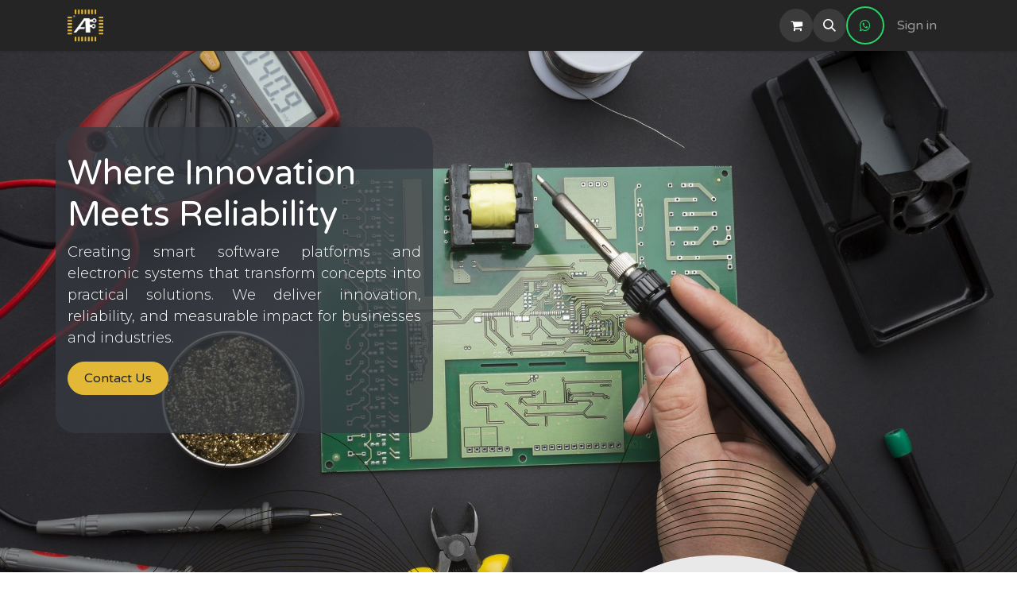

--- FILE ---
content_type: text/html; charset=utf-8
request_url: https://www.abdullah-electronics.com/
body_size: 7768
content:
<!DOCTYPE html>
<html lang="en-US" data-website-id="1" data-main-object="website.page(4,)">
    <head>
        <meta charset="utf-8"/>
        <meta http-equiv="X-UA-Compatible" content="IE=edge"/>
        <meta name="viewport" content="width=device-width, initial-scale=1"/>
        <meta name="generator" content="Odoo"/>
        <meta name="description" content="This is the homepage of the website"/>
            
        <meta property="og:type" content="website"/>
        <meta property="og:title" content="Home | Abdullah Electronics"/>
        <meta property="og:site_name" content="Abdullah Electronics"/>
        <meta property="og:url" content="http://www.abdullah-electronics.com/"/>
        <meta property="og:image" content="http://www.abdullah-electronics.com/web/image/website/1/logo?unique=88074c8"/>
        <meta property="og:description" content="This is the homepage of the website"/>
            
        <meta name="twitter:card" content="summary_large_image"/>
        <meta name="twitter:title" content="Home | Abdullah Electronics"/>
        <meta name="twitter:image" content="http://www.abdullah-electronics.com/web/image/website/1/logo/300x300?unique=88074c8"/>
        <meta name="twitter:description" content="This is the homepage of the website"/>
        
        <link rel="canonical" href="https://www.abdullah-electronics.com/" />
        
        <link rel="preconnect" href="https://fonts.gstatic.com/" crossorigin=""/>
        <title>Home | Abdullah Electronics</title>
        <link type="image/x-icon" rel="shortcut icon" href="/web/image/website/1/favicon?unique=88074c8"/>
        <link rel="preload" href="/web/static/src/libs/fontawesome/fonts/fontawesome-webfont.woff2?v=4.7.0" as="font" crossorigin=""/>
        <link type="text/css" rel="stylesheet" href="/web/assets/1/6c16eb5/web.assets_frontend.min.css"/>
        <script id="web.layout.odooscript" type="text/javascript">
            var odoo = {
                csrf_token: "e7d8f481ae98496ade2216892ec83973bb2ecb72o1800660149",
                debug: "",
            };
        </script>
        <script type="text/javascript">
            odoo.__session_info__ = {"is_admin": false, "is_system": false, "is_public": true, "is_internal_user": false, "is_website_user": true, "uid": null, "registry_hash": "72e1f10a5daaa902ae1b8869a17153eef27dc44b78b61ae855d54a315f282552", "is_frontend": true, "profile_session": null, "profile_collectors": null, "profile_params": null, "show_effect": true, "currencies": {"87": {"name": "IQD", "symbol": "IQD", "position": "after", "digits": [69, 3]}, "1": {"name": "USD", "symbol": "$", "position": "before", "digits": [69, 2]}}, "quick_login": true, "bundle_params": {"lang": "en_US", "website_id": 1}, "test_mode": false, "websocket_worker_version": "saas-18.5-1", "translationURL": "/website/translations", "geoip_country_code": "US", "geoip_phone_code": 1, "lang_url_code": "en", "add_to_cart_action": "stay"};
            if (!/(^|;\s)tz=/.test(document.cookie)) {
                const userTZ = Intl.DateTimeFormat().resolvedOptions().timeZone;
                document.cookie = `tz=${userTZ}; path=/`;
            }
        </script>
        <script type="text/javascript" defer="defer" src="/web/assets/1/01c9d7d/web.assets_frontend_minimal.min.js" onerror="__odooAssetError=1"></script>
        <script type="text/javascript" data-src="/web/assets/1/9dd5f05/web.assets_frontend_lazy.min.js" onerror="__odooAssetError=1"></script>
        
            
            <script type="application/ld+json">
{
    "@context": "http://schema.org",
    "@type": "Organization",
    "name": "Abdullah Electronics",
    "logo": "http://www.abdullah-electronics.com/logo.png?company=1",
    "url": "http://www.abdullah-electronics.com"
}
            </script>

             
                    <script>
            
                if (!window.odoo) {
                    window.odoo = {};
                }
                odoo.__session_info__ = odoo.__session_info__ || {
                    websocket_worker_version: "saas-18.5-1"
                }
                odoo.__session_info__ = Object.assign(odoo.__session_info__, {
                    livechatData: {
                        can_load_livechat: false,
                        serverUrl: "http://www.abdullah-electronics.com",
                        options: {},
                    },
                    test_mode: false,
                });
            
                    </script>
        
    </head>
    <body>
        



        <div id="wrapwrap" class="homepage   ">
            <a class="o_skip_to_content btn btn-primary rounded-0 visually-hidden-focusable position-absolute start-0" href="#wrap">Skip to Content</a>
                <header id="top" data-anchor="true" data-name="Header" data-extra-items-toggle-aria-label="Extra items button" class="   o_header_standard" style=" ">
    <nav data-name="Navbar" aria-label="Main" class="navbar navbar-expand-lg navbar-light o_colored_level o_cc d-none d-lg-block shadow-sm ">
        

            <div id="o_main_nav" class="o_main_nav container">
                
    <a data-name="Navbar Logo" href="/" class="navbar-brand logo me-4">
            
            <span role="img" aria-label="Logo of Abdullah Electronics" title="Abdullah Electronics"><img src="/web/image/website/1/logo/Abdullah%20Electronics?unique=88074c8" class="img img-fluid" width="95" height="40" alt="Abdullah Electronics" loading="lazy"/></span>
        </a>
    
                
    <ul role="menu" id="top_menu" class="nav navbar-nav top_menu o_menu_loading  me-auto ">
        
                    

    <li role="presentation" class="nav-item ">
        <a role="menuitem" href="/" class="nav-link active">
            <span>Home</span>
        </a>
    </li>

    <li role="presentation" class="nav-item ">
        <a role="menuitem" href="/shop" class="nav-link ">
            <span>Shop</span>
        </a>
    </li>

    <li role="presentation" class="nav-item ">
        <a role="menuitem" href="/blog" class="nav-link ">
            <span>Blog</span>
        </a>
    </li>

    <li role="presentation" class="nav-item ">
        <a role="menuitem" href="/contactus" class="nav-link ">
            <span>Contact us</span>
        </a>
    </li>
                
    </ul>
                
                <ul class="navbar-nav align-items-center gap-2 flex-shrink-0 justify-content-end ps-3">
                    
        <li class=" divider d-none"></li> 
        <li class="o_wsale_my_cart  ">
            <a href="/shop/cart" aria-label="eCommerce cart" class="o_navlink_background btn position-relative rounded-circle p-1 text-center text-reset">
                <div class="">
                    <i class="fa fa-shopping-cart fa-stack"></i>
                    <sup class="my_cart_quantity badge bg-primary position-absolute top-0 end-0 mt-n1 me-n1 rounded-pill d-none" data-order-id="">0</sup>
                </div>
            </a>
        </li>
        <li class="o_wsale_my_wish d-none  o_wsale_my_wish_hide_empty">
            <a href="/shop/wishlist" class="o_navlink_background btn position-relative rounded-circle p-1 text-center text-reset">
                <div class="">
                    <i class="fa fa-1x fa-heart fa-stack"></i>
                    <sup class="my_wish_quantity o_animate_blink badge bg-primary position-absolute top-0 end-0 mt-n1 me-n1 rounded-pill d-none">0</sup>
                </div>
            </a>
        </li>
        <li class="">
                <div class="modal fade css_editable_mode_hidden" id="o_search_modal" aria-hidden="true" tabindex="-1">
                    <div class="modal-dialog modal-lg pt-5">
                        <div class="modal-content mt-5">
    <form method="get" class="o_searchbar_form s_searchbar_input " action="/website/search" data-snippet="s_searchbar_input">
            <div role="search" class="input-group mb-3 input-group-lg">
        <input type="search" name="search" class="search-query form-control oe_search_box border border-end-0 p-3 border-0 bg-light" placeholder="Search..." data-search-type="all" data-limit="5" data-display-image="true" data-display-description="true" data-display-extra-link="true" data-display-detail="true" data-order-by="name asc"/>
        <button type="submit" aria-label="Search" title="Search" class="btn oe_search_button border border-start-0 px-4 bg-o-color-4">
            <i class="oi oi-search"></i>
        </button>
    </div>

            <input name="order" type="hidden" class="o_search_order_by oe_unremovable" value="name asc"/>
            
        </form>
                        </div>
                    </div>
                </div>
                <a data-bs-target="#o_search_modal" data-bs-toggle="modal" role="button" title="Search" href="#" class="btn rounded-circle p-1 lh-1 o_navlink_background text-reset o_not_editable">
                    <i class="oi oi-search fa-stack lh-lg"></i>
                </a>
        </li>
                    
                    
        <li class="">
            <div class="o_header_social_links ">
                <div class="s_social_media o_not_editable oe_unmovable oe_unremovable" data-snippet="s_social_media" data-name="Social Media">
                    <h5 class="s_social_media_title d-none">Follow us</h5>
<a href="https://wa.me/+9647501727230" target="_blank" aria-label="Whatsapp" class="s_social_media_whatsapp"><i class="fa o_editable_media fa-whatsapp rounded-empty-circle shadow-sm"></i></a>
</div>
            </div>
        </li>
                    
        <li data-name="Language Selector" class="o_header_language_selector ">
        </li>
                    
            <li class=" o_no_autohide_item">
                <a href="/web/login" class="o_nav_link_btn nav-link border px-3">Sign in</a>
            </li>
                    
                    
                </ul>
            </div>
        
    </nav>

    <nav data-name="Navbar" aria-label="Mobile" class="navbar  navbar-light o_colored_level o_cc o_header_mobile d-block d-lg-none shadow-sm ">
        

        <div class="o_main_nav container flex-wrap justify-content-between">
            <div class="d-flex flex-grow-1">
                
    <a data-name="Navbar Logo" href="/" class="navbar-brand logo ">
            
            <span role="img" aria-label="Logo of Abdullah Electronics" title="Abdullah Electronics"><img src="/web/image/website/1/logo/Abdullah%20Electronics?unique=88074c8" class="img img-fluid" width="95" height="40" alt="Abdullah Electronics" loading="lazy"/></span>
        </a>
    
                <ul class="o_header_mobile_buttons_wrap navbar-nav d-flex flex-row align-items-center gap-2 mb-0 ms-auto">
        <li class=" divider d-none"></li> 
        <li class="o_wsale_my_cart  ">
            <a href="/shop/cart" aria-label="eCommerce cart" class="o_navlink_background_hover btn position-relative rounded-circle border-0 p-1 text-reset">
                <div class="">
                    <i class="fa fa-shopping-cart fa-stack"></i>
                    <sup class="my_cart_quantity badge bg-primary position-absolute top-0 end-0 mt-n1 me-n1 rounded-pill d-none" data-order-id="">0</sup>
                </div>
            </a>
        </li>
        <li class="o_wsale_my_wish d-none  o_wsale_my_wish_hide_empty">
            <a href="/shop/wishlist" class="o_navlink_background_hover btn position-relative rounded-circle border-0 p-1 text-reset">
                <div class="">
                    <i class="fa fa-1x fa-heart fa-stack"></i>
                    <sup class="my_wish_quantity o_animate_blink badge bg-primary position-absolute top-0 end-0 mt-n1 me-n1 d-none">0</sup>
                </div>
            </a>
        </li></ul>
            </div>
            <button class="nav-link btn p-2 o_not_editable" type="button" data-bs-toggle="offcanvas" data-bs-target="#top_menu_collapse_mobile" aria-controls="top_menu_collapse_mobile" aria-expanded="false" aria-label="Toggle navigation">
                <span class="navbar-toggler-icon"></span>
            </button>
            <div id="top_menu_collapse_mobile" class="offcanvas offcanvas-end o_navbar_mobile">
                <div class="offcanvas-header justify-content-end o_not_editable">
                    <button type="button" class="nav-link btn-close" data-bs-dismiss="offcanvas" aria-label="Close"></button>
                </div>
                <div class="offcanvas-body d-flex flex-column justify-content-between h-100 w-100 pt-0">
                    <ul class="navbar-nav">
                        
        <li class="">
    <form method="get" class="o_searchbar_form s_searchbar_input " action="/website/search" data-snippet="s_searchbar_input">
            <div role="search" class="input-group mb-3 mb-3">
        <input type="search" name="search" class="search-query form-control oe_search_box rounded-start-pill text-bg-light ps-3 border-0 bg-light" placeholder="Search..." data-search-type="all" data-limit="0" data-display-image="true" data-display-description="true" data-display-extra-link="true" data-display-detail="true" data-order-by="name asc"/>
        <button type="submit" aria-label="Search" title="Search" class="btn oe_search_button rounded-end-pill bg-o-color-3 pe-3">
            <i class="oi oi-search"></i>
        </button>
    </div>

            <input name="order" type="hidden" class="o_search_order_by oe_unremovable" value="name asc"/>
            
        </form>
        </li>
                        
                        <li>
    <ul role="menu" class="nav navbar-nav top_menu  o_mega_menu_is_offcanvas mx-n3  ">
        
                                

    <li role="presentation" class="nav-item border-top  px-0">
        <a role="menuitem" href="/" class="nav-link p-3 text-wrap active">
            <span>Home</span>
        </a>
    </li>

    <li role="presentation" class="nav-item border-top  px-0">
        <a role="menuitem" href="/shop" class="nav-link p-3 text-wrap ">
            <span>Shop</span>
        </a>
    </li>

    <li role="presentation" class="nav-item border-top  px-0">
        <a role="menuitem" href="/blog" class="nav-link p-3 text-wrap ">
            <span>Blog</span>
        </a>
    </li>

    <li role="presentation" class="nav-item border-top border-bottom px-0">
        <a role="menuitem" href="/contactus" class="nav-link p-3 text-wrap ">
            <span>Contact us</span>
        </a>
    </li>
                            
    </ul>
                        </li>
                        
                        
        <li class="">
            <div class="o_header_social_links mt-2">
                <div class="s_social_media o_not_editable oe_unmovable oe_unremovable" data-snippet="s_social_media" data-name="Social Media">
                    <h5 class="s_social_media_title d-none">Follow us</h5>
<a href="https://wa.me/+9647501727230" target="_blank" aria-label="Whatsapp" class="s_social_media_whatsapp"><i class="fa o_editable_media fa-whatsapp rounded-empty-circle shadow-sm"></i></a>
</div>
            </div>
        </li>
                    </ul>
                    <ul class="navbar-nav gap-2 mt-3 w-100">
                        
        <li data-name="Language Selector" class="o_header_language_selector ">
        </li>
                        
            <li class=" o_no_autohide_item">
                <a href="/web/login" class="nav-link o_nav_link_btn w-100 border text-center">Sign in</a>
            </li>
                        
                        
                    </ul>
                </div>
            </div>
        </div>
    
    </nav>
    </header>
                <main>
                    
        <div id="wrap" class="oe_structure"><section class="s_banner pb216 pt72 o_cc o_cc5 o_colored_level s_parallax_no_overflow_hidden oe_img_bg o_bg_img_center o_bg_img_origin_border_box o_full_screen_height" style="position: relative; background-image: url(&#34;/web/image/1423-d1fa3f34/top-view-reparation-circuit-board.webp&#34;);" data-snippet="s_banner" data-scroll-background-ratio="0" data-attachment-id="796" data-format-mimetype="image/webp" data-oe-shape-data="{&#34;shape&#34;:&#34;html_builder/Airy/13_002&#34;,&#34;colors&#34;:{&#34;c5&#34;:&#34;#1C1707&#34;,&#34;c3&#34;:&#34;#E9E9E9&#34;},&#34;flip&#34;:[],&#34;showOnMobile&#34;:false,&#34;shapeAnimationSpeed&#34;:&#34;0&#34;}" data-original-id="796" data-original-src="/web/image/796-d1fa3f34/top-view-reparation-circuit-board.jpg" data-mimetype-before-conversion="image/jpeg" data-resize-width="1920" data-mimetype="image/webp" data-filter-options="{&#34;sepia&#34;:&#34;0&#34;,&#34;blur&#34;:&#34;700&#34;}" data-quality="100"><div class="o_we_shape o_html_builder_Airy_13_002" style="background-image: url(&#34;/html_editor/shape/html_builder%2FAiry%2F13_002.svg?c5=%231C1707&amp;c3=%23E9E9E9&#34;);"></div>
        
        
        
        <div spellcheck="false" class="container">
            <div class="row">
                <div class="pt32 pb32 o_colored_level s_parallax_no_overflow_hidden rounded col-lg-5" data-name="Box" data-scroll-background-ratio="0" style="background-color: rgba(52, 58, 64, 0.79); --box-border-bottom-left-radius: 25px; --box-border-bottom-right-radius: 25px; --box-border-top-right-radius: 25px; --box-border-top-left-radius: 25px;">
                    <h2>Where Innovation Meets Reliability</h2>
                    <p class="lead" style="text-align: justify;">Creating smart software platforms and electronic systems that transform concepts into practical solutions. We deliver innovation, reliability, and measurable impact for businesses and industries.</p><p><a class="btn btn-primary" href="/contactus">Contact Us</a></p>
                    
                </div>
                </div>
        </div><grammarly-extension data-grammarly-shadow-root="true" style="position: absolute; top: 0px; left: 0px; pointer-events: none; z-index: auto; --rem: 16;" class="dnXmp"></grammarly-extension><grammarly-extension data-grammarly-shadow-root="true" style="position: absolute; top: 0px; left: 0px; pointer-events: none; z-index: auto; --rem: 16;" class="dnXmp"></grammarly-extension><grammarly-extension data-grammarly-shadow-root="true" style="position: absolute; top: 0px; left: 0px; pointer-events: none; z-index: auto; --rem: 16;" class="dnXmp"></grammarly-extension><grammarly-extension data-grammarly-shadow-root="true" style="position: absolute; top: 0px; left: 0px; pointer-events: none; z-index: auto; --rem: 16;" class="dnXmp"></grammarly-extension><grammarly-extension data-grammarly-shadow-root="true" style="position: absolute; top: 0px; left: 0px; pointer-events: none; z-index: auto; --rem: 16;" class="dnXmp"></grammarly-extension><grammarly-extension data-grammarly-shadow-root="true" style="position: absolute; top: 0px; left: 0px; pointer-events: none; z-index: auto; --rem: 16;" class="dnXmp"></grammarly-extension><grammarly-extension data-grammarly-shadow-root="true" style="position: absolute; top: 0px; left: 0px; pointer-events: none; z-index: auto; --rem: 16;" class="dnXmp"></grammarly-extension><grammarly-extension data-grammarly-shadow-root="true" style="position: absolute; top: 0px; left: 0px; pointer-events: none; z-index: auto; --rem: 16;" class="dnXmp"></grammarly-extension><grammarly-extension data-grammarly-shadow-root="true" style="position: absolute; top: 0px; left: 0px; pointer-events: none; z-index: auto; --rem: 16;" class="dnXmp"></grammarly-extension><grammarly-extension data-grammarly-shadow-root="true" style="position: absolute; top: 0px; left: 0px; pointer-events: none; z-index: auto; --rem: 16;" class="dnXmp"></grammarly-extension>
    <grammarly-extension-vbars data-grammarly-shadow-root="true" style="display: contents; --rem: 16;" class="dnXmp"></grammarly-extension-vbars><grammarly-extension-vbars data-grammarly-shadow-root="true" style="display: contents; --rem: 16;" class="dnXmp"></grammarly-extension-vbars><grammarly-extension-vbars data-grammarly-shadow-root="true" style="display: contents; --rem: 16;" class="dnXmp"></grammarly-extension-vbars><grammarly-extension-vbars data-grammarly-shadow-root="true" style="display: contents; --rem: 16;" class="dnXmp"></grammarly-extension-vbars><grammarly-extension-vbars data-grammarly-shadow-root="true" style="display: contents; --rem: 16;" class="dnXmp"></grammarly-extension-vbars></section><section class="s_text_image o_cc o_cc2 pb64 pt64 o_colored_level" data-oe-shape-data="{&#34;shape&#34;:&#34;html_builder/Floats/13&#34;,&#34;flip&#34;:[&#34;x&#34;]}" data-snippet="s_image_text">
        <div class="o_we_shape o_html_builder_Floats_13" style="background-image: url(&#34;/html_editor/shape/html_builder/Floats/13.svg?c1=o-color-1&amp;c2=o-color-2&amp;c5=o-color-5&amp;flip=x&#34;); background-position: 50% 50%;"></div>
        <div class="container">
            <div class="row align-items-center">
                <div class="col-lg-6 pt16 pb16 o_colored_level">
                    <img src="/html_editor/image_shape/website.s_image_text_default_image/html_builder/geometric_round/geo_round_square_2.svg" class="img img-fluid mx-auto rounded" alt="" data-shape="html_builder/geometric_round/geo_round_square_2" data-format-mimetype="image/webp" data-file-name="s_image_text.svg" data-shape-colors=";;;;" loading="lazy"/>
                </div>
                <div class="col-lg-5 offset-lg-1 pt16 pb16 o_colored_level">
                    <h2 class="h3-fs">
        Products
    </h2>
        <div class="s_hr pb32 pt8" data-snippet="s_hr" data-name="Separator">
            <hr class="w-50 me-auto" style="border-top: 4px dotted var(--o-color-2) !important;"/>
        </div>
                    <p>
        Our team is composed of experienced electronics specialists.
    </p>
                    <p>
        We offer a wide range of educational and entertaining electronics, tailored to enhance your daily life.
    </p>
        <p><br/></p>
                    <p><a href="#" class="btn btn-secondary o_translate_inline">Discover more</a></p>
                </div>
            </div>
        </div>
    </section><section class="s_three_columns o_cc o_colored_level o_cc1 pt112 pb0" data-vxml="001" data-vcss="001" data-oe-shape-data="{&#39;shape&#39;:&#39;html_builder/Connections/06&#39;,&#39;colors&#39;:{&#39;c5&#39;:&#39;o-color-3&#39;},&#39;flip&#39;:[&#39;y&#39;],&#39;showOnMobile&#39;:true,&#39;shapeAnimationSpeed&#39;:&#39;0&#39;}" data-snippet="s_three_columns">
        <div class="o_we_shape o_html_builder_Connections_06 o_shape_show_mobile" style="background-image: url(&#34;/html_editor/shape/html_builder/Connections/06.svg?c5=o-color-3&amp;flip=y&#34;); background-position: 50% 0%;"></div>
        <div spellcheck="false" class="container">
            <div class="row d-flex align-items-stretch">
                <div data-name="Card" class="col-lg-4 pt16 pb16">
                    <div class="s_card card h-100 o_cc o_cc1 my-0 o_colored_level o_card_img_top" data-vxml="001" data-snippet="s_card" data-name="Card" style="border-width: 0px !important;">
                        <figure class="o_card_img_wrapper ratio mb-0 ratio-1x1">
                            <img src="/web/image/1448-595a75cf/Our%20Mission.jpg" alt="" data-attachment-id="1446" class="o_card_img card-img-top img img-fluid o_we_custom_image" data-shape="html_builder/composition/composition_square_1" data-shape-colors="#E3B836;#252525;;;" data-format-mimetype="image/webp" data-original-id="1446" data-original-src="/web/image/1446-f76ce468/Our%20Mission.jpg" data-mimetype-before-conversion="image/jpeg" data-resize-width="690" data-mimetype="image/svg+xml" loading="lazy"/>
                        </figure>
                        <div class="card-body">
                            <h2 class="card-title h5-fs" style="text-align: center;">
        Our Mission</h2>
        <div class="s_hr pb32 pt8" data-snippet="s_hr" data-name="Separator">
            <hr class="w-25 mx-auto" style="border-top: 5px dotted var(--o-color-2) !important;"/>
        </div>
                            <p class="card-text" style="text-align: center;">
        To deliver reliable, innovative solutions that help businesses and individuals grow through technology, engineering, and smart services.&nbsp;</p>
                        </div>
                    </div>
                </div>
                <div data-name="Card" class="col-lg-4 pt16 pb16">
                    <div class="s_card card h-100 o_cc o_cc1 my-0 o_colored_level o_card_img_top" data-vxml="001" data-snippet="s_card" data-name="Card" style="border-width: 0px !important;">
                        <figure class="o_card_img_wrapper ratio mb-0 ratio-1x1">
                            <img src="/web/image/1449-ad6723db/Our%2520Vision.svg" alt="" data-attachment-id="1447" class="o_card_img card-img-top img img-fluid o_we_custom_image" data-shape="html_builder/composition/composition_mixed_1" data-shape-colors="#E3B836;#252525;;;#1C1707" data-format-mimetype="image/webp" data-original-id="1447" data-original-src="/web/image/1447-88b1373a/Our%20Vision.jpg" data-mimetype-before-conversion="image/jpeg" data-resize-width="690" data-mimetype="image/svg+xml" data-file-name="Our%20Vision.svg" loading="lazy"/>
                        </figure>
                        <div class="card-body">
                            <h2 class="card-title h5-fs" style="text-align: center;">&nbsp;Our Vision</h2>
        <div class="s_hr pb32 pt8" data-snippet="s_hr" data-name="Separator">
            <hr class="w-25 mx-auto" style="border-top: 5px dotted var(--o-color-1) !important;"/>
        </div>
                            <p class="card-text" style="text-align: center;">
        To become a trusted leader in integrated technology services, known for quality, innovation, and long-term partnerships.&nbsp;</p>
                        </div>
                    </div>
                </div>
                <div data-name="Card" class="col-lg-4 pt16 pb16">
                    <div class="s_card card h-100 o_cc o_cc1 my-0 o_colored_level o_card_img_top" data-vxml="001" data-snippet="s_card" data-name="Card" style="border-width: 0px !important;">
                        <figure class="o_card_img_wrapper ratio mb-0 ratio-1x1">
                            <img src="/web/image/1451-c65c9b5e/Our%20Values.jpg" alt="" data-attachment-id="1450" class="o_card_img card-img-top img img-fluid o_we_custom_image" data-shape="html_builder/composition/composition_square_3" data-shape-colors="#E3B836;;;;#1C1707" data-format-mimetype="image/webp" data-original-id="1450" data-original-src="/web/image/1450-af35d1c5/Our%20Values.jpg" data-mimetype-before-conversion="image/jpeg" data-resize-width="690" data-mimetype="image/svg+xml" loading="lazy"/>
                        </figure>
                        <div class="card-body">
                            <h2 class="card-title h5-fs" style="text-align: center;">&nbsp;Our Values</h2>
        <div class="s_hr pb32 pt8" data-snippet="s_hr" data-name="Separator">
            <hr class="w-25 mx-auto" style="border-top: 5px dotted var(--o-color-2) !important;"/>
        </div>
                            <p class="card-text" style="text-align: center;">&nbsp;Reliability, transparency, continuous improvement, and commitment to excellence in every service we provide.</p>
                        </div>
                    </div>
                </div>
            </div>
        </div><grammarly-extension data-grammarly-shadow-root="true" style="position: absolute; top: 0px; left: 0px; pointer-events: none; z-index: auto; --rem: 16;" class="dnXmp"></grammarly-extension><grammarly-extension data-grammarly-shadow-root="true" style="position: absolute; top: 0px; left: 0px; pointer-events: none; z-index: auto; --rem: 16;" class="dnXmp"></grammarly-extension><grammarly-extension data-grammarly-shadow-root="true" style="position: absolute; top: 0px; left: 0px; pointer-events: none; z-index: auto; --rem: 16;" class="dnXmp"></grammarly-extension><grammarly-extension data-grammarly-shadow-root="true" style="position: absolute; top: 0px; left: 0px; pointer-events: none; z-index: auto; --rem: 16;" class="dnXmp"></grammarly-extension><grammarly-extension data-grammarly-shadow-root="true" style="position: absolute; top: 0px; left: 0px; pointer-events: none; z-index: auto; --rem: 16;" class="dnXmp"></grammarly-extension><grammarly-extension data-grammarly-shadow-root="true" style="position: absolute; top: 0px; left: 0px; pointer-events: none; z-index: auto; --rem: 16;" class="dnXmp"></grammarly-extension>
    <grammarly-extension-vbars data-grammarly-shadow-root="true" style="display: contents; --rem: 16;" class="dnXmp"></grammarly-extension-vbars><grammarly-extension-vbars data-grammarly-shadow-root="true" style="display: contents; --rem: 16;" class="dnXmp"></grammarly-extension-vbars><grammarly-extension-vbars data-grammarly-shadow-root="true" style="display: contents; --rem: 16;" class="dnXmp"></grammarly-extension-vbars></section><section class="s_product_list pt96 pb96 o_colored_level" data-vcss="001" data-snippet="s_product_list">
        <div spellcheck="false" class="container-fluid">
            <h2 class="h3-fs" style="text-align: center;">Our Services</h2>
            <div class="row">
                <div data-name="Card" class="col-lg-2 offset-lg-1 col-6">
                    <div class="s_card o_card_img_top card o_cc o_cc1 o_colored_level" data-snippet="s_card" data-vxml="001" data-name="Card" style="border-radius: 16px !important; border-width: 4px !important; border-style: dotted !important; border-color: var(--o-color-2) !important;">
                        <figure class="o_card_img_wrapper ratio ratio-4x3 mb-0">
                            <a aria-label="Link to product" href="#">
                                <img src="/web/image/1434-9d3ef6fc/Software%20Development.svg" alt="" data-attachment-id="1434" class="o_card_img card-img-top img img-fluid o_we_custom_image" loading="lazy"/>
                            </a>
                        </figure>
                        <div class="card-body">
                            <h3 class="card-title h5-fs" style="text-align: center;">Software</h3><h3 class="card-title h5-fs" style="text-align: center;">Development</h3>
                        </div>
                    </div>
                </div>
                <div data-name="Card" class="col-lg-2 col-6">
                    <div class="s_card card o_cc o_cc1 o_colored_level o_card_img_top" data-snippet="s_card" data-vxml="001" data-name="Card" style="border-radius: 16px !important; border-width: 4px !important; border-style: dotted !important; border-color: var(--o-color-2) !important;">
                        <figure class="o_card_img_wrapper mb-0 ratio ratio-4x3">
                            <a aria-label="Link to product" href="#">
                                <img src="/web/image/1440-0e24f46a/Embedded%20Systems.svg" alt="" data-attachment-id="1440" class="o_card_img img img-fluid o_we_custom_image card-img-top" loading="lazy"/>
                            </a>
                        </figure>
                        <div class="card-body">
                            <h3 class="card-title h5-fs" style="text-align: center;">Embedded</h3><h3 class="card-title h5-fs" style="text-align: center;">Systems</h3>
                        </div>
                    </div>
                </div>
                <div data-name="Card" class="col-lg-2 col-6">
                    <div class="s_card o_card_img_top card o_cc o_cc1 o_colored_level" data-snippet="s_card" data-vxml="001" data-name="Card" style="border-radius: 16px !important; border-width: 4px !important; border-style: dotted !important; border-color: var(--o-color-2) !important;">
                        <figure class="o_card_img_wrapper ratio ratio-4x3 mb-0">
                            <a aria-label="Link to product" href="#">
                                <img src="/web/image/1441-d8b5d226/PCB%20Engineering.svg" alt="" data-attachment-id="1441" class="o_card_img card-img-top img img-fluid o_we_custom_image" loading="lazy"/>
                            </a>
                        </figure>
                        <div class="card-body">
                            <h3 class="card-title h5-fs" style="text-align: center;">PCB</h3><h3 class="card-title h5-fs" style="text-align: center;">Engineering</h3>
                        </div>
                    </div>
                </div>
                <div data-name="Card" class="col-lg-2 col-6">
                    <div class="s_card o_card_img_top card o_cc o_cc1 o_colored_level" data-snippet="s_card" data-vxml="001" data-name="Card" style="border-radius: 16px !important; border-width: 4px !important; border-style: dotted !important; border-color: var(--o-color-2) !important;">
                        <figure class="o_card_img_wrapper ratio ratio-4x3 mb-0">
                            <a aria-label="Link to product" href="#">
                                <img src="/web/image/1444-74fb4f0a/System%20Integration.svg" alt="" data-attachment-id="1444" class="o_card_img card-img-top img img-fluid o_we_custom_image" loading="lazy"/>
                            </a>
                        </figure>
                        <div class="card-body">
                            <h3 class="card-title h5-fs" style="text-align: center;">
        System</h3><h3 class="card-title h5-fs" style="text-align: center;">Integration&nbsp;</h3>
                        </div>
                    </div>
                </div>
                <div data-name="Card" class="col-lg-2 col-6">
                    <div class="s_card o_card_img_top card o_cc o_cc1 o_colored_level" data-snippet="s_card" data-vxml="001" data-name="Card" style="border-radius: 16px !important; border-width: 4px !important; border-style: dotted !important; border-color: var(--o-color-2) !important;">
                        <figure class="o_card_img_wrapper ratio ratio-4x3 mb-0">
                            <a aria-label="Link to product" href="#">
                                <img src="/web/image/1436-a5ecb230/Technical%20Support.svg" alt="" data-attachment-id="1436" class="o_card_img card-img-top img img-fluid o_we_custom_image" loading="lazy"/>
                            </a>
                        </figure>
                        <div class="card-body">
                            <h3 class="card-title h5-fs" style="text-align: center;">Technical</h3><h3 class="card-title h5-fs" style="text-align: center;">Support</h3>
                        </div>
                    </div>
                </div>
                </div>
        </div><grammarly-extension data-grammarly-shadow-root="true" style="position: absolute; top: 0px; left: 0px; pointer-events: none; z-index: auto; --rem: 16;" class="dnXmp"></grammarly-extension><grammarly-extension data-grammarly-shadow-root="true" style="position: absolute; top: 0px; left: 0px; pointer-events: none; z-index: auto; --rem: 16;" class="dnXmp"></grammarly-extension><grammarly-extension data-grammarly-shadow-root="true" style="position: absolute; top: 0px; left: 0px; pointer-events: none; z-index: auto; --rem: 16;" class="dnXmp"></grammarly-extension><grammarly-extension data-grammarly-shadow-root="true" style="position: absolute; top: 0px; left: 0px; pointer-events: none; z-index: auto; --rem: 16;" class="dnXmp"></grammarly-extension><grammarly-extension data-grammarly-shadow-root="true" style="position: absolute; top: 0px; left: 0px; pointer-events: none; z-index: auto; --rem: 16;" class="dnXmp"></grammarly-extension><grammarly-extension data-grammarly-shadow-root="true" style="position: absolute; top: 0px; left: 0px; pointer-events: none; z-index: auto; --rem: 16;" class="dnXmp"></grammarly-extension><grammarly-extension data-grammarly-shadow-root="true" style="position: absolute; top: 0px; left: 0px; pointer-events: none; z-index: auto; --rem: 16;" class="dnXmp"></grammarly-extension><grammarly-extension data-grammarly-shadow-root="true" style="position: absolute; top: 0px; left: 0px; pointer-events: none; z-index: auto; --rem: 16;" class="dnXmp"></grammarly-extension><grammarly-extension data-grammarly-shadow-root="true" style="position: absolute; top: 0px; left: 0px; pointer-events: none; z-index: auto; --rem: 16;" class="dnXmp"></grammarly-extension><grammarly-extension data-grammarly-shadow-root="true" style="position: absolute; top: 0px; left: 0px; pointer-events: none; z-index: auto; --rem: 16;" class="dnXmp"></grammarly-extension><grammarly-extension data-grammarly-shadow-root="true" style="position: absolute; top: 0px; left: 0px; pointer-events: none; z-index: auto; --rem: 16;" class="dnXmp"></grammarly-extension><grammarly-extension data-grammarly-shadow-root="true" style="position: absolute; top: 0px; left: 0px; pointer-events: none; z-index: auto; --rem: 16;" class="dnXmp"></grammarly-extension><grammarly-extension data-grammarly-shadow-root="true" style="position: absolute; top: 0px; left: 0px; pointer-events: none; z-index: auto; --rem: 16;" class="dnXmp"></grammarly-extension><grammarly-extension data-grammarly-shadow-root="true" style="position: absolute; top: 0px; left: 0px; pointer-events: none; z-index: auto; --rem: 16;" class="dnXmp"></grammarly-extension><grammarly-extension data-grammarly-shadow-root="true" style="position: absolute; top: 0px; left: 0px; pointer-events: none; z-index: auto; --rem: 16;" class="dnXmp"></grammarly-extension><grammarly-extension data-grammarly-shadow-root="true" style="position: absolute; top: 0px; left: 0px; pointer-events: none; z-index: auto; --rem: 16;" class="dnXmp"></grammarly-extension><grammarly-extension data-grammarly-shadow-root="true" style="position: absolute; top: 0px; left: 0px; pointer-events: none; z-index: auto; --rem: 16;" class="dnXmp"></grammarly-extension><grammarly-extension data-grammarly-shadow-root="true" style="position: absolute; top: 0px; left: 0px; pointer-events: none; z-index: auto; --rem: 16;" class="dnXmp"></grammarly-extension><grammarly-extension data-grammarly-shadow-root="true" style="position: absolute; top: 0px; left: 0px; pointer-events: none; z-index: auto; --rem: 16;" class="dnXmp"></grammarly-extension><grammarly-extension data-grammarly-shadow-root="true" style="position: absolute; top: 0px; left: 0px; pointer-events: none; z-index: auto; --rem: 16;" class="dnXmp"></grammarly-extension><grammarly-extension data-grammarly-shadow-root="true" style="position: absolute; top: 0px; left: 0px; pointer-events: none; z-index: auto; --rem: 16;" class="dnXmp"></grammarly-extension><grammarly-extension data-grammarly-shadow-root="true" style="position: absolute; top: 0px; left: 0px; pointer-events: none; z-index: auto; --rem: 16;" class="dnXmp"></grammarly-extension><grammarly-extension data-grammarly-shadow-root="true" style="position: absolute; top: 0px; left: 0px; pointer-events: none; z-index: auto; --rem: 16;" class="dnXmp"></grammarly-extension><grammarly-extension data-grammarly-shadow-root="true" style="position: absolute; top: 0px; left: 0px; pointer-events: none; z-index: auto; --rem: 16;" class="dnXmp"></grammarly-extension><grammarly-extension data-grammarly-shadow-root="true" style="position: absolute; top: 0px; left: 0px; pointer-events: none; z-index: auto; --rem: 16;" class="dnXmp"></grammarly-extension><grammarly-extension data-grammarly-shadow-root="true" style="position: absolute; top: 0px; left: 0px; pointer-events: none; z-index: auto; --rem: 16;" class="dnXmp"></grammarly-extension><grammarly-extension data-grammarly-shadow-root="true" style="position: absolute; top: 0px; left: 0px; pointer-events: none; z-index: auto; --rem: 16;" class="dnXmp"></grammarly-extension><grammarly-extension data-grammarly-shadow-root="true" style="position: absolute; top: 0px; left: 0px; pointer-events: none; z-index: auto; --rem: 16;" class="dnXmp"></grammarly-extension><grammarly-extension data-grammarly-shadow-root="true" style="position: absolute; top: 0px; left: 0px; pointer-events: none; z-index: auto; --rem: 16;" class="dnXmp"></grammarly-extension><grammarly-extension data-grammarly-shadow-root="true" style="position: absolute; top: 0px; left: 0px; pointer-events: none; z-index: auto; --rem: 16;" class="dnXmp"></grammarly-extension><grammarly-extension data-grammarly-shadow-root="true" style="position: absolute; top: 0px; left: 0px; pointer-events: none; z-index: auto; --rem: 16;" class="dnXmp"></grammarly-extension><grammarly-extension data-grammarly-shadow-root="true" style="position: absolute; top: 0px; left: 0px; pointer-events: none; z-index: auto; --rem: 16;" class="dnXmp"></grammarly-extension><grammarly-extension data-grammarly-shadow-root="true" style="position: absolute; top: 0px; left: 0px; pointer-events: none; z-index: auto; --rem: 16;" class="dnXmp"></grammarly-extension><grammarly-extension data-grammarly-shadow-root="true" style="position: absolute; top: 0px; left: 0px; pointer-events: none; z-index: auto; --rem: 16;" class="dnXmp"></grammarly-extension>
    <grammarly-extension-vbars data-grammarly-shadow-root="true" style="display: contents; --rem: 16;" class="dnXmp"></grammarly-extension-vbars><grammarly-extension-vbars data-grammarly-shadow-root="true" style="display: contents; --rem: 16;" class="dnXmp"></grammarly-extension-vbars><grammarly-extension-vbars data-grammarly-shadow-root="true" style="display: contents; --rem: 16;" class="dnXmp"></grammarly-extension-vbars><grammarly-extension-vbars data-grammarly-shadow-root="true" style="display: contents; --rem: 16;" class="dnXmp"></grammarly-extension-vbars><grammarly-extension-vbars data-grammarly-shadow-root="true" style="display: contents; --rem: 16;" class="dnXmp"></grammarly-extension-vbars><grammarly-extension-vbars data-grammarly-shadow-root="true" style="display: contents; --rem: 16;" class="dnXmp"></grammarly-extension-vbars><grammarly-extension-vbars data-grammarly-shadow-root="true" style="display: contents; --rem: 16;" class="dnXmp"></grammarly-extension-vbars><grammarly-extension-vbars data-grammarly-shadow-root="true" style="display: contents; --rem: 16;" class="dnXmp"></grammarly-extension-vbars><grammarly-extension-vbars data-grammarly-shadow-root="true" style="display: contents; --rem: 16;" class="dnXmp"></grammarly-extension-vbars><grammarly-extension-vbars data-grammarly-shadow-root="true" style="display: contents; --rem: 16;" class="dnXmp"></grammarly-extension-vbars></section><section class="s_call_to_action o_cc o_cc2 pt152 pb152 o_colored_level" data-oe-shape-data="{&#34;shape&#34;:&#34;html_builder/Floats/14&#34;}" data-snippet="s_call_to_action">
        <div class="o_we_shape o_html_builder_Floats_14 o_footer_extra_shape_mapping"></div>
        <div class="container" spellcheck="false">
            <div class="row">
                <div class="col-lg-10 offset-lg-1 pt48 pb24 o_colored_level">
            <h2 class="h3-fs" style="text-align: center;">Customers trust us for professional services that combine technical excellence, reliability, and consistent results.</h2>
            <p style="text-align: center;">Trust us to provide you with the latest gadgets and electronics</p>
            <p><br/></p>
            <p style="text-align: center;"><a class="btn btn-primary btn-lg o_translate_inline" href="/contactus">Contact Us Today</a></p>
        </div>
    </div>
        </div><grammarly-extension data-grammarly-shadow-root="true" style="position: absolute; top: 0px; left: 0px; pointer-events: none; z-index: auto; --rem: 16;" class="dnXmp"></grammarly-extension><grammarly-extension data-grammarly-shadow-root="true" style="position: absolute; top: 0px; left: 0px; pointer-events: none; z-index: auto; --rem: 16;" class="dnXmp"></grammarly-extension>
    <grammarly-extension-vbars data-grammarly-shadow-root="true" style="display: contents; --rem: 16;" class="dnXmp"></grammarly-extension-vbars></section></div>
    
        <div id="o_shared_blocks" class="oe_unremovable"></div>
                </main>
                <footer id="bottom" data-anchor="true" data-name="Footer" class="o_footer o_colored_level o_cc ">
                    <div id="footer" class="oe_structure oe_structure_solo text-break">
            <section class="s_text_block pt32" data-snippet="s_text_block" data-name="Container">
                <div class="s_allow_columns container" spellcheck="false">
                    <div class="row">
                        <div class="col-lg-12 order-lg-0 o_colored_level" style="order: 0;">
                            <div class="s_social_media o_not_editable text-center" data-snippet="s_social_media" data-name="Social Media">
                                <h5 class="s_social_media_title d-none">Follow us</h5>
<div class="alert alert-info css_non_editable_mode_hidden text-center o_empty_social_media_alert"><span>Click here to setup your social networks</span></div>
<a href="/website/social/facebook" class="s_social_media_facebook" target="_blank" aria-label="Facebook">
                                    <i class="fa fa-facebook o_editable_media rounded-circle shadow-sm"></i>
                                </a>
<a href="/website/social/instagram" class="s_social_media_instagram" target="_blank" aria-label="Instagram">
                                    <i class="fa o_editable_media fa-instagram rounded-circle shadow-sm"></i>
                                </a>
<a href="https://wa.me/+9647501727230" target="_blank" aria-label="Whatsapp" class="s_social_media_whatsapp">
                                    <i class="fa o_editable_media rounded-circle shadow-sm fa-whatsapp"></i>
                                </a>
<a href="/website/social/tiktok" class="s_social_media_tiktok" target="_blank" aria-label="TikTok">
                                    <i class="fa o_editable_media fa-tiktok rounded-circle shadow-sm"></i>
                                </a>
<a href="/website/social/youtube" class="s_social_media_youtube" target="_blank" aria-label="YouTube">
                                    <i class="fa o_editable_media fa-youtube-play rounded-circle shadow-sm"></i>
                                </a>
<a href="/website/social/linkedin" class="s_social_media_linkedin" target="_blank" aria-label="LinkedIn">
                                    <i class="fa fa-linkedin o_editable_media rounded-circle shadow-sm"></i>
                                </a>
<a href="/website/social/github" class="s_social_media_github" target="_blank" aria-label="GitHub">
                                    <i class="fa o_editable_media fa-github rounded-circle shadow-sm"></i>
                                </a>
</div>
                            <div class="s_hr pb24 pt24" data-snippet="s_hr" data-name="Separator">
                                <hr class="w-100 mx-auto"/>
                            </div>
                        </div>
                        <div class="col-lg-4 order-lg-0 o_colored_level" style="order: 2;">
                            <div style="text-align: center;">Erbil One Tower, 60 Meter Road, Erbil 44001, Kurdistan Region, Iraq</div>
                        </div>
                        <div class="col-lg-4 order-lg-0 o_colored_level pb16" style="order: 1;">
                            <a href="/" class="o_footer_logo logo">
                                <img src="/web/image/1473-4b588cae/LOGO%20%2B%20Name.svg" alt="" data-attachment-id="1473" class="img-fluid d-block mx-auto img o_we_custom_image o_anim_fade_in o_animate o_visible o_animated o_animate_both_scroll" style="animation-duration: 3s; visibility: visible; width: 50% !important; animation-play-state: running;" loading="eager"/>
                            </a>
                        </div>
                        <div class="col-lg-4 order-lg-0 o_colored_level" style="order: 3;">
                            <ul class="list-unstyled">
                                <li style="text-align: center;"><a href="tel:+9647501727230"><span class="o_force_ltr">+964 750 172 7230</span></a></li>
                                <li style="text-align: center;"><a href="/cdn-cgi/l/email-protection#c1a8afa7ae81a0a3a5b4adada0a9eca4ada4a2b5b3aeafa8a2b2efa2aeac" class="o_translate_inline"><span class="__cf_email__" data-cfemail="0a63646c654a6b686e7f66666b62276f666f697e78656463697924696567">[email&#160;protected]</span></a></li>
                            </ul>
                        </div>
                    </div>
                </div><grammarly-extension data-grammarly-shadow-root="true" style="position: absolute; top: 0px; left: 0px; pointer-events: none; z-index: auto; --rem: 16;" class="dnXmp"></grammarly-extension><grammarly-extension data-grammarly-shadow-root="true" style="position: absolute; top: 0px; left: 0px; pointer-events: none; z-index: auto; --rem: 16;" class="dnXmp"></grammarly-extension><grammarly-extension data-grammarly-shadow-root="true" style="position: absolute; top: 0px; left: 0px; pointer-events: none; z-index: auto; --rem: 16;" class="dnXmp"></grammarly-extension><grammarly-extension data-grammarly-shadow-root="true" style="position: absolute; top: 0px; left: 0px; pointer-events: none; z-index: auto; --rem: 16;" class="dnXmp"></grammarly-extension><grammarly-extension data-grammarly-shadow-root="true" style="position: absolute; top: 0px; left: 0px; pointer-events: none; z-index: auto; --rem: 16;" class="dnXmp"></grammarly-extension><grammarly-extension data-grammarly-shadow-root="true" style="position: absolute; top: 0px; left: 0px; pointer-events: none; z-index: auto; --rem: 16;" class="dnXmp"></grammarly-extension><grammarly-extension data-grammarly-shadow-root="true" style="position: absolute; top: 0px; left: 0px; pointer-events: none; z-index: auto; --rem: 16;" class="dnXmp"></grammarly-extension><grammarly-extension data-grammarly-shadow-root="true" style="position: absolute; top: 0px; left: 0px; pointer-events: none; z-index: auto; --rem: 16;" class="dnXmp"></grammarly-extension><grammarly-extension data-grammarly-shadow-root="true" style="position: absolute; top: 0px; left: 0px; pointer-events: none; z-index: auto; --rem: 16;" class="dnXmp"></grammarly-extension><grammarly-extension data-grammarly-shadow-root="true" style="position: absolute; top: 0px; left: 0px; pointer-events: none; z-index: auto; --rem: 16;" class="dnXmp"></grammarly-extension><grammarly-extension data-grammarly-shadow-root="true" style="position: absolute; top: 0px; left: 0px; pointer-events: none; z-index: auto; --rem: 16;" class="dnXmp"></grammarly-extension><grammarly-extension data-grammarly-shadow-root="true" style="position: absolute; top: 0px; left: 0px; pointer-events: none; z-index: auto; --rem: 16;" class="dnXmp"></grammarly-extension><grammarly-extension data-grammarly-shadow-root="true" style="position: absolute; top: 0px; left: 0px; pointer-events: none; z-index: auto; --rem: 16;" class="dnXmp"></grammarly-extension><grammarly-extension data-grammarly-shadow-root="true" style="position: absolute; top: 0px; left: 0px; pointer-events: none; z-index: auto; --rem: 16;" class="dnXmp"></grammarly-extension><grammarly-extension data-grammarly-shadow-root="true" style="position: absolute; top: 0px; left: 0px; pointer-events: none; z-index: auto; --rem: 16;" class="dnXmp"></grammarly-extension><grammarly-extension data-grammarly-shadow-root="true" style="position: absolute; top: 0px; left: 0px; pointer-events: none; z-index: auto; --rem: 16;" class="dnXmp"></grammarly-extension><grammarly-extension data-grammarly-shadow-root="true" style="position: absolute; top: 0px; left: 0px; pointer-events: none; z-index: auto; --rem: 16;" class="dnXmp"></grammarly-extension><grammarly-extension data-grammarly-shadow-root="true" style="position: absolute; top: 0px; left: 0px; pointer-events: none; z-index: auto; --rem: 16;" class="dnXmp"></grammarly-extension><grammarly-extension data-grammarly-shadow-root="true" style="position: absolute; top: 0px; left: 0px; pointer-events: none; z-index: auto; --rem: 16;" class="dnXmp"></grammarly-extension><grammarly-extension data-grammarly-shadow-root="true" style="position: absolute; top: 0px; left: 0px; pointer-events: none; z-index: auto; --rem: 16;" class="dnXmp"></grammarly-extension><grammarly-extension data-grammarly-shadow-root="true" style="position: absolute; top: 0px; left: 0px; pointer-events: none; z-index: auto; --rem: 16;" class="dnXmp"></grammarly-extension><grammarly-extension data-grammarly-shadow-root="true" style="position: absolute; top: 0px; left: 0px; pointer-events: none; z-index: auto; --rem: 16;" class="dnXmp"></grammarly-extension><grammarly-extension data-grammarly-shadow-root="true" style="position: absolute; top: 0px; left: 0px; pointer-events: none; z-index: auto; --rem: 16;" class="dnXmp"></grammarly-extension><grammarly-extension data-grammarly-shadow-root="true" style="position: absolute; top: 0px; left: 0px; pointer-events: none; z-index: auto; --rem: 16;" class="dnXmp"></grammarly-extension>
            <grammarly-extension-vbars data-grammarly-shadow-root="true" style="display: contents; --rem: 16;" class="dnXmp"></grammarly-extension-vbars><grammarly-extension-vbars data-grammarly-shadow-root="true" style="display: contents; --rem: 16;" class="dnXmp"></grammarly-extension-vbars><grammarly-extension-vbars data-grammarly-shadow-root="true" style="display: contents; --rem: 16;" class="dnXmp"></grammarly-extension-vbars><grammarly-extension-vbars data-grammarly-shadow-root="true" style="display: contents; --rem: 16;" class="dnXmp"></grammarly-extension-vbars><grammarly-extension-vbars data-grammarly-shadow-root="true" style="display: contents; --rem: 16;" class="dnXmp"></grammarly-extension-vbars><grammarly-extension-vbars data-grammarly-shadow-root="true" style="display: contents; --rem: 16;" class="dnXmp"></grammarly-extension-vbars><grammarly-extension-vbars data-grammarly-shadow-root="true" style="display: contents; --rem: 16;" class="dnXmp"></grammarly-extension-vbars><grammarly-extension-vbars data-grammarly-shadow-root="true" style="display: contents; --rem: 16;" class="dnXmp"></grammarly-extension-vbars><grammarly-extension-vbars data-grammarly-shadow-root="true" style="display: contents; --rem: 16;" class="dnXmp"></grammarly-extension-vbars><grammarly-extension-vbars data-grammarly-shadow-root="true" style="display: contents; --rem: 16;" class="dnXmp"></grammarly-extension-vbars><grammarly-extension-vbars data-grammarly-shadow-root="true" style="display: contents; --rem: 16;" class="dnXmp"></grammarly-extension-vbars><grammarly-extension-vbars data-grammarly-shadow-root="true" style="display: contents; --rem: 16;" class="dnXmp"></grammarly-extension-vbars></section>
        </div>
                </footer>
            </div>
        
        <script data-cfasync="false" src="/cdn-cgi/scripts/5c5dd728/cloudflare-static/email-decode.min.js"></script><script defer src="https://static.cloudflareinsights.com/beacon.min.js/vcd15cbe7772f49c399c6a5babf22c1241717689176015" integrity="sha512-ZpsOmlRQV6y907TI0dKBHq9Md29nnaEIPlkf84rnaERnq6zvWvPUqr2ft8M1aS28oN72PdrCzSjY4U6VaAw1EQ==" data-cf-beacon='{"version":"2024.11.0","token":"2488460d82c14663b3d2cd65fd80d07e","r":1,"server_timing":{"name":{"cfCacheStatus":true,"cfEdge":true,"cfExtPri":true,"cfL4":true,"cfOrigin":true,"cfSpeedBrain":true},"location_startswith":null}}' crossorigin="anonymous"></script>
</body>
</html>

--- FILE ---
content_type: image/svg+xml; charset=utf-8
request_url: https://www.abdullah-electronics.com/web/image/1473-4b588cae/LOGO%20%2B%20Name.svg
body_size: 2535
content:
<?xml version="1.0" encoding="UTF-8"?>
<svg id="Logo" xmlns="http://www.w3.org/2000/svg" version="1.1" viewBox="0 0 1100 290">
  <!-- Generator: Adobe Illustrator 29.1.0, SVG Export Plug-In . SVG Version: 2.1.0 Build 142)  -->
  <defs>
    <style>
      .st0 {
        fill: #252525;
      }

      .st1 {
        fill: none;
        stroke: #252525;
        stroke-miterlimit: 10;
        stroke-width: 2px;
      }
    </style>
  </defs>
  <g>
    <g id="Logo1" data-name="Logo">
      <path class="st1" d="M394.33,53.05h-199.08c-4.38,0-7.96,3.59-7.96,7.96v166.74c0,4.38,3.58,7.96,7.96,7.96h199.08c4.38,0,7.96-3.58,7.96-7.96V61.01c0-4.37-3.58-7.96-7.96-7.96Z"/>
      <rect class="st0" x="407.75" y="70.23" width="38.03" height="14.02"/>
      <rect class="st0" x="407.75" y="97.61" width="38.03" height="14.02"/>
      <rect class="st0" x="407.75" y="124.99" width="38.03" height="14.02"/>
      <rect class="st0" x="407.75" y="152.26" width="38.03" height="14.02"/>
      <rect class="st0" x="407.75" y="179.65" width="38.03" height="14.02"/>
      <rect class="st0" x="407.75" y="207.03" width="38.03" height="14.02"/>
      <rect class="st0" x="143.81" y="207.03" width="38.03" height="14.02"/>
      <rect class="st0" x="143.81" y="179.65" width="38.03" height="14.02"/>
      <rect class="st0" x="143.81" y="152.26" width="38.03" height="14.02"/>
      <rect class="st0" x="143.81" y="124.99" width="38.03" height="14.02"/>
      <rect class="st0" x="143.81" y="97.61" width="38.03" height="14.02"/>
      <rect class="st0" x="143.81" y="70.23" width="38.03" height="14.02"/>
      <rect class="st0" x="204.12" y="10.35" width="14.02" height="38.03"/>
      <rect class="st0" x="231.61" y="10.35" width="14.02" height="38.03"/>
      <rect class="st0" x="259.64" y="10.35" width="14.02" height="38.03"/>
      <rect class="st0" x="287.68" y="10.35" width="14.02" height="38.03"/>
      <rect class="st0" x="315.71" y="10.35" width="14.02" height="38.03"/>
      <rect class="st0" x="343.69" y="10.35" width="14.02" height="38.03"/>
      <rect class="st0" x="371.78" y="10.35" width="14.02" height="38.03"/>
      <rect class="st0" x="204.14" y="241.61" width="14.02" height="38.03"/>
      <rect class="st0" x="231.63" y="241.61" width="14.02" height="38.03"/>
      <rect class="st0" x="259.66" y="241.61" width="14.02" height="38.03"/>
      <rect class="st0" x="287.7" y="241.61" width="14.02" height="38.03"/>
      <rect class="st0" x="315.73" y="241.61" width="14.02" height="38.03"/>
      <rect class="st0" x="343.71" y="241.61" width="14.02" height="38.03"/>
      <rect class="st0" x="371.8" y="241.61" width="14.02" height="38.03"/>
    </g>
    <path id="A_Fill" class="st0" d="M369.49,122.48c10.32,0,18.68-8.36,18.68-18.68s-8.36-18.69-18.68-18.69c-7.01,0-13.12,3.85-16.31,9.56h-23.62l-.6-9.65h-46.61l-87.32,118.95h23.12c7.96-7.95,12.4-19.24,24.98-25.34,13.68-6.48,42.17-4.07,42.17-4.07l4.26-13.32h-32.56c-1.66.37-3.7-.56-4.07-2.04-.55-1.66.74-3.14,1.85-4.81l31.45-44.77c1.29-1.85,2.59-4.25,4.81-4.07,2.96.37,2.4,4.44,2.59,7.4l4.81,91.02h37.92l-2.75-44.21h12.82c3.2,5.7,9.31,9.56,16.32,9.56,10.32,0,18.68-8.36,18.68-18.68s-8.36-18.69-18.68-18.69c-7.01,0-13.12,3.85-16.31,9.56h-13.97l-1.76-28.29h22.63c3.24,5.54,9.26,9.26,16.15,9.26ZM369.49,94.67c5.04,0,9.12,4.08,9.12,9.13s-4.08,9.12-9.12,9.12-9.13-4.08-9.13-9.12,4.08-9.13,9.13-9.13ZM362.75,141.51c5.04,0,9.12,4.08,9.12,9.13s-4.08,9.12-9.12,9.12-9.13-4.08-9.13-9.12,4.08-9.13,9.13-9.13Z"/>
    <path id="R" class="st0" d="M206.67,67.37c0,3.88-3.05,6.93-7.02,6.93s-7.06-3.05-7.06-6.93,3.13-6.85,7.06-6.85,7.02,3.05,7.02,6.85ZM194.35,67.37c0,3.05,2.25,5.47,5.35,5.47s5.22-2.42,5.22-5.43-2.21-5.51-5.26-5.51-5.3,2.46-5.3,5.47ZM198.57,70.96h-1.59v-6.85c.63-.12,1.5-.21,2.63-.21,1.29,0,1.88.21,2.38.5.38.29.67.84.67,1.5,0,.75-.58,1.34-1.42,1.59v.08c.67.25,1.04.75,1.25,1.67.21,1.04.33,1.46.5,1.71h-1.71c-.21-.25-.33-.88-.54-1.67-.13-.75-.54-1.09-1.42-1.09h-.75v2.76ZM198.61,67.08h.75c.88,0,1.59-.29,1.59-1,0-.63-.46-1.04-1.46-1.04-.42,0-.71.04-.88.08v1.96Z"/>
  </g>
  <g>
    <path class="st0" d="M492.03,104.24h14.08l-1.84,5.76s-12.32-1.04-18.24,1.76c-5.44,2.64-7.36,7.52-10.8,10.96h-10l37.76-51.44h20.16l3.2,51.44h-16.4l-2.08-39.36c-.08-1.28.16-3.04-1.12-3.2-.96-.08-1.52.96-2.08,1.76l-13.6,19.36c-.48.72-1.04,1.36-.8,2.08.16.64,1.04,1.04,1.76.88Z"/>
    <path class="st0" d="M555.79,71.28l-8.96,34c-.72,3.04-1.68,4.96-1.68,8s1.2,6,5.44,6c6.64.16,14.4-16.56,9.44-20.88-2.08-1.84-7.36-.96-7.36-.96l.96-4,15.84-3.68s6.4,2.56,6.4,10c0,6.32-2.56,10.24-6.8,14.88-5.92,6.48-12.48,8.08-21.2,8.08-10,0-14.64-3.76-14.64-10.8,0-4,.72-6.48,1.76-10.4l8.24-30.24h12.56Z"/>
    <path class="st0" d="M632.27,71.28l-8.48,33.52c-.88,3.52-2.24,7.44.72,9.44,2.56,1.68,7.76-.8,7.76-.8l.4,3.92s-7.68,5.36-13.12,5.36c-10.56,0-9.04-11.76-10.8-11.76-1.44,0-11.6,11.2-20.64,11.2-5.84,0-10.8-5.6-10.8-11.6,0-15.44,16.96-21.76,16.96-21.76l18.88,4.08,6-21.6h13.12ZM604.75,110.16c4.88-5.28,7.68-12.48,6.48-13.84-1.2-1.36-20,2.48-20,13.04,0,7.52,9.76,4.88,13.52.8Z"/>
    <path class="st0" d="M654.03,89.44s-.96,3.44-3.12,11.68c-.56,1.84-4.16,11.28.72,11.2,7.12-.24,19.52-22.88,19.52-22.88l11.52.08-3.92,17.36c-.88,3.92-2.96,10.32,1.52,10.32,2.72,0,6.56-2.8,6.56-2.8l.8,3.92s-7.76,5.36-13.44,5.36c-10.72,0-9.12-9.92-9.12-14.88,0-4.08-9.52,13.84-20.8,13.84-5.2,0-9.6-4.96-9.12-10.16.8-8.56,6.24-23.04,6.24-23.04h12.64Z"/>
    <path class="st0" d="M713.23,71.28l-9.04,34.88c-1.04,4.32-2.4,11.36,2.56,11.36,3.76,0,8.24-5.6,8.24-5.6l3.84,5.04s-7.44,6.88-16.16,6.88c-6.64,0-12.96-3.28-12.96-11.52,0-4.08.88-6.64,2-10.64l8.64-30.4h12.88Z"/>
    <path class="st0" d="M744.35,71.28l-9.04,34.88c-1.04,4.32-2.4,11.36,2.56,11.36,3.76,0,8.24-5.6,8.24-5.6l3.84,5.04s-7.44,6.88-16.16,6.88c-6.64,0-12.96-3.28-12.96-11.52,0-4.08.88-6.64,2-10.64l8.64-30.4h12.88Z"/>
    <path class="st0" d="M786.75,93.2l1.52-3.28h12.72s-5.04,15.92-5.04,22.24c0,5.2,7.28,2.64,7.28,2.64v4.08s-6.88,3.84-11.68,3.84c-9.52,0-7.12-11.04-9.04-11.04-2.8,0-9.6,11.2-21.12,11.2-4.48,0-9.68-4.48-9.68-13.6,0-14.32,17.6-20.08,17.6-20.08l17.44,4ZM778.83,109.92c4.88-5.28,7.52-12.08,6.32-13.44-1.2-1.36-19.44,2.32-19.44,12.88,0,7.52,9.36,4.72,13.12.56Z"/>
    <path class="st0" d="M823.55,98.16c-2.56,10,7.76-9.36,16.8-9.36,10.64,0,3.12,22.88,8.88,24.8,2.16.72,5.28-1.52,5.28-1.52l1.68,3.52s-6.64,7.12-15.04,7.12c-11.84,0-3.36-20.08-10-20.08-7.04,0-15.04,18.32-15.04,18.32h-10.8l11.92-49.68h12.96s-4,16.56-6.64,26.88Z"/>
    <path class="st0" d="M492.75,188.88l27.36-.08-1.76,6.56h-19.28c-3.68,0-6.72,1.76-8.64,3.68-4.72,4.64-4.48,13.12-4.48,13.12h30.48l-1.44,6.56h-49.36l14.24-51.44h47.12l-1.28,6.24h-28.48c-.64,0-1.04-.08-1.52.24-.32.16-.56.64-.64,1.04l-3.36,11.76c-.16.72-.32,1.44,0,2,.32.48,1.04.32,1.04.32Z"/>
    <path class="st0" d="M552.91,167.28l-9.04,34.88c-1.04,4.32-2.4,11.36,2.56,11.36,3.76,0,8.24-5.6,8.24-5.6l3.84,5.04s-7.44,6.88-16.16,6.88c-6.64,0-12.96-3.28-12.96-11.52,0-4.08.88-6.64,2-10.64l8.64-30.4h12.88Z"/>
    <path class="st0" d="M578.67,199.76s14.48.16,14.48-5.36c0-3.92-2.88-5.12-5.36-5.12-7.84,0-13.12,8.08-13.12,15.6,0,6.48,5.04,8.88,10.16,8.88,7.84,0,14.16-6,14.16-6l4,4.8s-7.84,6.16-22.8,6.16c-11.92,0-19.44-4.64-19.44-13.68,0-12.32,14.16-19.6,27.04-19.6,8.32,0,17.76,3.44,18.16,11.92,0,2.24-1.04,5.76-1.04,5.76h-27.04l.8-3.36Z"/>
    <path class="st0" d="M650.03,185.36l-3.12,13.12h-6.16s.8-7.12-5.76-7.12-11.76,6.72-11.76,13.52c0,6,4.08,8.08,8.64,8.08,5.12,0,12.72-4.88,12.72-4.88l2.88,4.88s-8.16,5.76-20.8,5.76c-9.04,0-18.72-4.16-18.72-14.24,0-11.44,14.56-19.12,27.6-19.12h14.48Z"/>
    <path class="st0" d="M675.39,174.48s-1.12,3.36-2.32,7.52c-.64,2.24,1.44,2,2.72,2l11.52.08-.88,5.28s-8-.16-11.92,2.4c-5.28,3.36-7.52,8.32-7.52,14.24,0,2.96.4,5.68,5.2,5.68,6,0,10.08-6.88,10.08-6.88l4.48,3.68s-7.44,10.24-19.92,10.24c-5.2,0-13.12-2.88-13.12-10.72,0-6.48,2.72-11.52,3.12-17.28.08-.88-2.8-1.2-4.64-1.12l1.2-5.36h5.36l2.8-9.76h13.84Z"/>
    <path class="st0" d="M728.35,205.12h-5.28s.64-6.56-3.84-6.56c-9.36,0-17.36,19.92-17.36,19.92h-12.4l8.16-33.04h13.6s-1.52,4.96-2.96,9.76c-1.76,6,6.72-4.96,11.84-8,6.56-3.84,13.36-2.8,13.36-2.8l-5.12,20.72Z"/>
    <path class="st0" d="M763.15,185.36s-11.68,11.52-11.68,21.36c0,5.28,2.72,9.44,7.04,9.44,6.64,0,10.32-7.68,10.32-14.56,0-9.92-7.44-8.88-7.44-8.88l.96-3.28,15.92-2.56s6,4.32,6,11.52c0,15.04-20,23.76-30.4,23.76-9.2,0-17.92-5.6-17.92-14.72,0-13.84,16.48-22.08,16.48-22.08h10.72Z"/>
    <path class="st0" d="M810.35,185.36s-1.52,4.8-2.4,10.16c-1.36,8.08,9.52-11.52,17.92-11.52,13.84,0,1.52,27.04,11.28,27.04,1.68,0,4.24-1.76,4.24-1.76l2.32,3.44s-9.52,8.32-16.8,8.32c-13.12,0-2-22-11.12-22-6.72,0-16.64,19.68-16.64,19.68h-12.16l9.68-33.36h13.68Z"/>
    <path class="st0" d="M864.59,185.6l-4.64,18.24c-.8,3.12.08,7.76,3.12,7.76,2.8,0,6.88-2.72,6.88-2.72l2.32,4.8s-8.96,5.04-15.2,5.04c-5.68,0-10.64-5.2-10.64-10.64,0-8.88,5.44-22.48,5.44-22.48h12.72ZM861.87,166.08c3.68,0,7.36,2.16,7.36,5.76,0,4.96-4,8.48-9.28,8.48-3.52,0-7.12-2.72-7.12-6.48,0-4,4.32-7.76,9.04-7.76Z"/>
    <path class="st0" d="M916.43,185.36l-3.12,13.12h-6.16s.8-7.12-5.76-7.12-11.76,6.72-11.76,13.52c0,6,4.08,8.08,8.64,8.08,5.12,0,12.72-4.88,12.72-4.88l2.88,4.88s-8.16,5.76-20.8,5.76c-9.04,0-18.72-4.16-18.72-14.24,0-11.44,14.56-19.12,27.6-19.12h14.48Z"/>
    <path class="st0" d="M920.67,202l-1.68-4.88s7.2-4.08,11.6-6.96c4.96-3.2,11.36-9.04,12.4-9.12,1.12,0,13.2,12.4,13.2,19.36,0,11.76-13.84,18.16-26.4,18.32-4.32,0-10.88-2-10.88-2l2.64-9.92h5.36s-1.68,7.2,6.56,7.2c5.52,0,9.84-3.6,9.84-8.56,0-6.08-4.16-12.48-7.44-12.48-1.2,0-15.2,9.04-15.2,9.04Z"/>
  </g>
</svg>

--- FILE ---
content_type: image/svg+xml; charset=utf-8
request_url: https://www.abdullah-electronics.com/web/image/1436-a5ecb230/Technical%20Support.svg
body_size: 741
content:
<?xml version="1.0" encoding="UTF-8"?>
<svg id="Layer_1" xmlns="http://www.w3.org/2000/svg" version="1.1" xmlns:xlink="http://www.w3.org/1999/xlink" viewBox="0 0 512 512">
  <!-- Generator: Adobe Illustrator 29.1.0, SVG Export Plug-In . SVG Version: 2.1.0 Build 142)  -->
  <defs>
    <style>
      .st0 {
        stroke: #252525;
      }

      .st0, .st1, .st2 {
        fill: none;
      }

      .st0, .st2 {
        stroke-linecap: round;
        stroke-linejoin: round;
        stroke-width: 9px;
      }

      .st2 {
        stroke: #e3b836;
      }

      .st3 {
        clip-path: url(#clippath);
      }
    </style>
    <clipPath id="clippath">
      <rect class="st1" x="102.4" y="102.4" width="307.2" height="307.2"/>
    </clipPath>
  </defs>
  <path class="st2" d="M345.7,129.3h39.3"/>
  <path class="st2" d="M323.4,129.3h4.8"/>
  <path class="st2" d="M323.4,150.4h61.6"/>
  <g class="st3">
    <g>
      <path class="st2" d="M234.9,385.6c0-7.9,3-15.6,8.3-21.4h.1c4.3-5,7-11.4,7-18.4,0-10.2-5.6-19.2-13.9-23.9-1.6-.9-3.5.2-3.5,2v20.4c0,3.4-2.8,6.2-6.2,6.2h-7.6c-3.4,0-6.2-2.8-6.2-6.2v-20.4c0-1.8-2-2.9-3.5-2-8.3,4.7-13.9,13.6-13.9,23.9s2.6,13.4,7,18.3h.1c5.3,6,8.3,13.6,8.3,21.6"/>
      <path class="st0" d="M291.8,210.8v18.4c0,7.6-6.2,13.8-13.8,13.8h-11.4"/>
      <path class="st0" d="M329.1,385.6H116.6c-5.3,0-9.7,4.3-9.7,9.7s4.3,9.7,9.7,9.7h212.5c5.3,0,9.7-4.3,9.7-9.7s-4.3-9.7-9.7-9.7Z"/>
      <path class="st0" d="M130.1,368l1,17.6"/>
      <path class="st0" d="M314.6,385.6l4.5-82.2c.4-7.9-5.9-14.6-13.8-14.6h-164.9c-7.9,0-14.2,6.7-13.8,14.6l2.4,43.7"/>
      <path class="st0" d="M335.2,387.7v-18.9c0-18.2-6.3-35.1-17-48.4"/>
      <path class="st0" d="M127.5,320.4c-10.7,13.4-17,30.3-17,48.4v18.9"/>
      <path class="st0" d="M268.6,144h-.5c-2.8,0-5.1-2.3-5.1-5.1h0c0-8.3-6.7-15-15-15h-47.7c-21.2,0-38.4,17.2-38.4,38.4v25.4c0,3.7,2.4,7,5.9,8.3l9.5,3.3c3.3,1.2,6.8-1.3,6.8-4.8v-17.9c0-8.7,6.9-15.8,15.5-15.8h.2c2.6,0,5.2.4,7.7,1.2,4.4,1.4,9,2.3,13.6,2.3h3.4c4.6,0,9.2-.8,13.6-2.3,2.5-.8,5.1-1.2,7.7-1.2h.2c8.6,0,15.5,7.1,15.5,15.8v17.9c0,3.5,3.4,6,6.7,4.8l9.5-3.3c3.5-1.2,5.9-4.5,5.9-8.3v-28.8c0-8.3-6.7-15-15-15Z"/>
      <path class="st0" d="M173.7,222.1h0c.3,13.1,5.8,25.6,15.6,34.1,7.9,6.8,19,12.8,33.7,12.9,14.6-.2,25.7-6.3,33.5-13.2,9.6-8.4,14.9-20.7,15.3-33.4"/>
      <path class="st0" d="M162,185.8c-4.7.9-8.2,4.9-8.2,9.8v17.1c0,5.5,4.5,10,10,10h9.9v-24.7"/>
      <path class="st0" d="M271.9,198v24.7h9.9c5.5,0,10-4.5,10-10v-17.1c0-4.9-3.5-9-8.2-9.8"/>
      <path class="st0" d="M256.8,250h-11.3c-4.3,0-7.8-3.5-7.8-7.8s3.5-7.8,7.8-7.8h11.3c4.3,0,7.8,3.5,7.8,7.8s-3.5,7.8-7.8,7.8Z"/>
      <path class="st0" d="M254.7,288.8c-4.1-2.2-6.9-6.6-6.9-11.5v-15.1"/>
      <path class="st0" d="M197.8,262.2v15.1c0,5-2.8,9.3-6.9,11.5"/>
      <path class="st2" d="M405.1,128.9v-8.7c0-7.2-5.9-13.1-13.1-13.1h-75.7c-7.2,0-13.1,5.9-13.1,13.1v37.9c0,7.2,5.9,13.1,13.1,13.1s7.6,3.4,7.6,7.6v23.4c0,3,3.9,4.1,5.4,1.5l17.3-28.8c1.4-2.3,3.9-3.7,6.6-3.7h38.7c7.2,0,13.1-5.9,13.1-13.1v-8.1"/>
    </g>
  </g>
</svg>

--- FILE ---
content_type: image/svg+xml
request_url: https://www.abdullah-electronics.com/html_editor/image_shape/website.s_image_text_default_image/html_builder/geometric_round/geo_round_square_2.svg
body_size: 20594
content:
<svg xmlns="http://www.w3.org/2000/svg" xmlns:xlink="http://www.w3.org/1999/xlink" width="480" height="320">
    <defs>
        <clipPath id="clip-path" clipPathUnits="objectBoundingBox">
            <use xlink:href="#filterPath" fill="none"/>
        </clipPath>
        <path id="filterPath" d="M0.8143,0.9966c-0.2118,0.0134-0.4236-0.0134-0.6354-0.0671c-0.0467-0.0134-0.1005-0.0761-0.1185-0.1342c-0.0503-0.1924-0.0682-0.3848-0.0574-0.5727c0.0036-0.0582,0.0574-0.1208,0.1149-0.1342C0.3692,0.0168,0.624-0.0101,0.8789,0.0033C0.9364,0.0033,0.9902,0.0704,0.9938,0.142c0.0179,0.2416-0.0036,0.4787-0.0574,0.7114C0.9184,0.9295,0.861,0.9921,0.8143,0.9966z">
        <animate dur="15s" repeatCount="indefinite" attributeName="d" attributeType="XML" values="         M0.8143,0.9966c-0.2118,0.0134-0.4236-0.0134-0.6354-0.0671c-0.0467-0.0134-0.1005-0.0761-0.1185-0.1342c-0.0503-0.1924-0.0682-0.3848-0.0574-0.5727c0.0036-0.0582,0.0574-0.1208,0.1149-0.1342C0.3692,0.0168,0.624-0.0101,0.8789,0.0033C0.9364,0.0033,0.9902,0.0704,0.9938,0.142c0.0179,0.2416-0.0036,0.4787-0.0574,0.7114C0.9184,0.9295,0.861,0.9921,0.8143,0.9966z;         M0.8798,0.9998c-0.2544-0.0125-0.5124-0.0669-0.7703-0.1589c-0.0565-0.0209-0.1095-0.0795-0.1095-0.1255c0-0.1506,0.0247-0.3095,0.0777-0.4684c0.0177-0.0502,0.0707-0.1046,0.1131-0.1213c0.2014-0.0711,0.4028-0.1129,0.6042-0.1255c0.0459-0.0042,0.1025,0.0586,0.1237,0.1297c0.0636,0.2426,0.0919,0.4852,0.0777,0.7319C0.9929,0.9412,0.9399,1.004,0.8798,0.9998z;         M0.8143,0.9966c-0.2118,0.0134-0.4236-0.0134-0.6354-0.0671c-0.0467-0.0134-0.1005-0.0761-0.1185-0.1342c-0.0503-0.1924-0.0682-0.3848-0.0574-0.5727c0.0036-0.0582,0.0574-0.1208,0.1149-0.1342C0.3692,0.0168,0.624-0.0101,0.8789,0.0033C0.9364,0.0033,0.9902,0.0704,0.9938,0.142c0.0179,0.2416-0.0036,0.4787-0.0574,0.7114C0.9184,0.9295,0.861,0.9921,0.8143,0.9966z" calcMode="spline" keySplines=".45 .05 .55 .95;.45 .05 .55 .95"/>
        </path>
    </defs>
    <svg viewBox="0 0 1 1" id="preview" preserveAspectRatio="none">
        <use xlink:href="#filterPath" fill="darkgrey"/>
    </svg>
    <image xlink:href="[data-uri]" clip-path="url(#clip-path)"/>
</svg>


--- FILE ---
content_type: image/svg+xml
request_url: https://www.abdullah-electronics.com/html_editor/shape/html_builder/Floats/14.svg?c1=%23e3b836&c2=%23252525&c3=%23E9E9E9&c5=%231C1707
body_size: 1890
content:
<svg xmlns="http://www.w3.org/2000/svg" viewBox="0 0 1440 600">
    <style>
        @keyframes shape_01 {
            0%, 100% {transform: translate(0, 0) rotate(0deg);}
            50%      {transform: translate(10%, 5%) rotate(-15deg);}
        }
        @keyframes shape_02 {
            0%   {transform: rotate(-40deg);}
            100% {transform: rotate(320deg);}
        }
        @keyframes shape_03 {
            0%, 100% {transform: translate(0, 0) rotate(0deg);}
            50%      {transform: translate(10%, 0) rotate(-30deg);}
        }
        @keyframes shape_04 {
            0%, 100% {transform: scale(1);}
            50%      {transform: scale(.5);}
        }
        @keyframes shape_11 {
            0%, 100% {transform: translate(0, 0) rotate(0deg);}
            50%      {transform: translate(0, 50%) rotate(5deg);}
        }

        .shape {
            transform-box: fill-box;
            transform-origin: center;
        }
        #shape_01 {animation: shape_01 20s linear infinite;}
        #shape_02 {animation: shape_01 40s linear infinite;}
        #shape_03 {animation: shape_02 100s linear infinite;}
        #shape_04 {animation: shape_02 200s linear infinite;}
        #shape_05 {animation: shape_03 30s linear infinite;}
        #shape_06 {animation: shape_03 50s linear infinite;}
        #shape_07 {animation: shape_04 30s linear infinite;}
        #shape_08 {animation: shape_04 60s linear infinite;}
        #shape_09 {animation: shape_01 20s linear infinite;}
        #shape_10 {animation: shape_03 25s linear infinite;}
        #shape_11 {animation: shape_11 30s linear infinite;}
        #shape_12 {animation: shape_04 20s linear infinite;}
        #shape_13 {animation: shape_04 35s linear infinite;}
        #shape_14 {animation: shape_04 30s linear infinite;}
    </style>
    <path class="shape" id="shape_01" d="M391,174,313.8,154.62a5,5,0,0,1-2.37-8.33L366.8,89.13a5,5,0,0,1,8.4,2.11L397,167.78A5,5,0,0,1,391,174Z" fill="#e3b836"/>
    <path class="shape" id="shape_02" d="M413.55,165.09l-77.19-19.37a5,5,0,0,1-2.37-8.33l55.37-57.16a5,5,0,0,1,8.4,2.11l21.81,76.53A5,5,0,0,1,413.55,165.09Z" fill="none" stroke="#1C1707" stroke-miterlimit="10" stroke-width="4"/>
    <rect class="shape" id="shape_03" x="91.61" y="222.65" width="88.4" height="88.4" rx="5" transform="translate(-136.72 142.84) rotate(-38.56)" fill="#e3b836"/>
    <rect class="shape" id="shape_04" x="116.13" y="231.14" width="88.4" height="88.4" rx="5" transform="translate(-136.67 159.97) rotate(-38.56)" fill="none" stroke="#1C1707" stroke-miterlimit="10" stroke-width="4"/>
    <path class="shape" id="shape_05" d="M1145.57,381.3l13.86-78.36a5,5,0,0,1,8.14-3l60.94,51.19a5,5,0,0,1-1.51,8.53l-74.8,27.17A5,5,0,0,1,1145.57,381.3Z" fill="#e3b836"/>
    <path class="shape" id="shape_06" d="M1163.63,384.13l13.86-78.37a5,5,0,0,1,8.14-2.95L1246.56,354a5,5,0,0,1-1.5,8.53l-74.8,27.18A5,5,0,0,1,1163.63,384.13Z" fill="none" stroke="#1C1707" stroke-miterlimit="10" stroke-width="4"/>
    <circle class="shape" id="shape_07" cx="1106.82" cy="149.19" r="33.06" fill="#252525"/>
    <circle class="shape" id="shape_08" cx="1127.39" cy="128.62" r="22.06" fill="none" stroke="#1C1707" stroke-linecap="round" stroke-linejoin="round" stroke-width="4"/>
    <path class="shape" id="shape_09" d="M1050.81,547.43l-7.74-71.8a5,5,0,0,1,6.45-5.31l54.81,17a5,5,0,0,1,2.31,8l-47.06,54.78A5,5,0,0,1,1050.81,547.43Z" fill="#E9E9E9"/>
    <path class="shape" id="shape_10" d="M1070.67,542.08l-7.75-71.8a5,5,0,0,1,6.46-5.31l54.81,17a5,5,0,0,1,2.3,8l-47.06,54.78A5,5,0,0,1,1070.67,542.08Z" fill="none" stroke="#1C1707" stroke-miterlimit="10" stroke-width="4"/>
    <g>
        <path d="M1302.54,508.78a4.5,4.5,0,1,1-4.5-4.49A4.5,4.5,0,0,1,1302.54,508.78Z" fill="none" stroke="#252525" stroke-miterlimit="10" stroke-width="2"/>
        <path d="M1319.08,508.78a4.5,4.5,0,1,1-4.5-4.49A4.49,4.49,0,0,1,1319.08,508.78Z" fill="none" stroke="#252525" stroke-miterlimit="10" stroke-width="2"/>
        <path d="M1310.66,523a4.5,4.5,0,1,1-4.49-4.49A4.49,4.49,0,0,1,1310.66,523Z" fill="none" stroke="#252525" stroke-miterlimit="10" stroke-width="2"/>
        <path d="M1327.2,523a4.5,4.5,0,1,1-4.49-4.49A4.49,4.49,0,0,1,1327.2,523Z" fill="none" stroke="#252525" stroke-miterlimit="10" stroke-width="2"/>
        <path d="M1318.64,537.22a4.5,4.5,0,1,1-4.49-4.49A4.49,4.49,0,0,1,1318.64,537.22Z" fill="none" stroke="#252525" stroke-miterlimit="10" stroke-width="2"/>
        <path d="M1335.19,537.22a4.5,4.5,0,1,1-4.5-4.49A4.5,4.5,0,0,1,1335.19,537.22Z" fill="none" stroke="#252525" stroke-miterlimit="10" stroke-width="2"/>
        <path d="M1326.77,551.44a4.5,4.5,0,1,1-4.5-4.49A4.49,4.49,0,0,1,1326.77,551.44Z" fill="none" stroke="#252525" stroke-miterlimit="10" stroke-width="2"/>
        <path d="M1343.31,551.44a4.5,4.5,0,1,1-4.5-4.49A4.49,4.49,0,0,1,1343.31,551.44Z" fill="none" stroke="#252525" stroke-miterlimit="10" stroke-width="2"/>
    </g>
    <path d="M329,457.06l64.1,33.25a5,5,0,0,1,.86,8.32l-44.5,36.25a5,5,0,0,1-8-2.52l-19.61-69.51A5,5,0,0,1,329,457.06Z" fill="#252525"/>
    <path d="M322.43,476.56l64.11,33.25a5,5,0,0,1,.85,8.32L342.9,554.38a5,5,0,0,1-8-2.52l-19.61-69.51A5,5,0,0,1,322.43,476.56Z" fill="none" stroke="#1C1707" stroke-miterlimit="10" stroke-width="4"/>
    <circle cx="172.61" cy="395.03" r="18.95" transform="translate(-228.77 237.76) rotate(-45)" fill="none" stroke="#1C1707" stroke-linecap="round" stroke-linejoin="round" stroke-width="4"/>
    <g class="shape" id="shape_11">
        <path d="M800.64,131l17.15-32.52A5,5,0,0,1,825.43,97l19.33,16.22a5,5,0,0,0,7-.62L878.26,81a5,5,0,0,1,7-.62l9.79,8.22a5,5,0,0,0,7-.61l23.72-28.27a5,5,0,0,1,7-.62l11.25,9.44" fill="none" stroke="#1C1707" stroke-linecap="round" stroke-miterlimit="10" stroke-width="4"/>
        <circle class="shape" id="shape_12" cx="949.75" cy="73.11" r="18.95" transform="matrix(0.08, -1, 1, 0.08, 801.54, 1014.07)" fill="none" stroke="#e3b836" stroke-linecap="round" stroke-linejoin="round" stroke-width="4"/>
        <circle class="shape" id="shape_13" cx="882.83" cy="63.67" r="6.74" transform="translate(754.34 939.42) rotate(-85.78)" fill="#252525"/>
        <circle class="shape" id="shape_14" cx="820.24" cy="92.39" r="11.48" transform="translate(667.72 903.61) rotate(-85.78)" fill="none" stroke="#e3b836" stroke-linecap="round" stroke-linejoin="round" stroke-width="4"/>
    </g>
    <circle cx="421.95" cy="559.18" r="18.95" transform="translate(-181.87 204.04) rotate(-22.5)" fill="#e3b836"/>
    <circle cx="1330.69" cy="225.12" r="18.95" transform="translate(836.02 1480.79) rotate(-78.1)" fill="#E9E9E9"/>
    <g>
        <path d="M81,494.61a4.5,4.5,0,1,1-5.37-3.42A4.5,4.5,0,0,1,81,494.61Z" fill="none" stroke="#e3b836" stroke-miterlimit="10" stroke-width="2"/>
        <path d="M95.58,484a4.5,4.5,0,1,1-5.37-3.42A4.49,4.49,0,0,1,95.58,484Z" fill="none" stroke="#e3b836" stroke-miterlimit="10" stroke-width="2"/>
        <path d="M113.29,487.45a4.5,4.5,0,1,1-5.37-3.42A4.51,4.51,0,0,1,113.29,487.45Z" fill="none" stroke="#e3b836" stroke-miterlimit="10" stroke-width="2"/>
        <path d="M131,490.73a4.5,4.5,0,1,1-5.37-3.42A4.51,4.51,0,0,1,131,490.73Z" fill="none" stroke="#e3b836" stroke-miterlimit="10" stroke-width="2"/>
        <path d="M145.59,480.3a4.5,4.5,0,1,1-5.37-3.42A4.51,4.51,0,0,1,145.59,480.3Z" fill="none" stroke="#e3b836" stroke-miterlimit="10" stroke-width="2"/>
        <path d="M157.93,467.6a4.5,4.5,0,1,1-5.36-3.42A4.5,4.5,0,0,1,157.93,467.6Z" fill="none" stroke="#e3b836" stroke-miterlimit="10" stroke-width="2"/>
        <path d="M84.63,508.37A4.5,4.5,0,1,1,79.27,505,4.49,4.49,0,0,1,84.63,508.37Z" fill="none" stroke="#e3b836" stroke-miterlimit="10" stroke-width="2"/>
        <path d="M99.22,497.76a4.5,4.5,0,1,1-5.36-3.42A4.5,4.5,0,0,1,99.22,497.76Z" fill="none" stroke="#e3b836" stroke-miterlimit="10" stroke-width="2"/>
        <path d="M116.93,501.21a4.5,4.5,0,1,1-5.37-3.42A4.48,4.48,0,0,1,116.93,501.21Z" fill="none" stroke="#e3b836" stroke-miterlimit="10" stroke-width="2"/>
        <path d="M134.6,504.49a4.5,4.5,0,1,1-5.37-3.42A4.49,4.49,0,0,1,134.6,504.49Z" fill="none" stroke="#e3b836" stroke-miterlimit="10" stroke-width="2"/>
        <path d="M149.23,494.05a4.5,4.5,0,1,1-5.37-3.42A4.5,4.5,0,0,1,149.23,494.05Z" fill="none" stroke="#e3b836" stroke-miterlimit="10" stroke-width="2"/>
        <path d="M161.57,481.36a4.5,4.5,0,1,1-5.36-3.42A4.49,4.49,0,0,1,161.57,481.36Z" fill="none" stroke="#e3b836" stroke-miterlimit="10" stroke-width="2"/>
        <path d="M88.27,522.12a4.5,4.5,0,1,1-5.36-3.41A4.5,4.5,0,0,1,88.27,522.12Z" fill="none" stroke="#e3b836" stroke-miterlimit="10" stroke-width="2"/>
        <path d="M102.87,511.52a4.5,4.5,0,1,1-5.37-3.42A4.51,4.51,0,0,1,102.87,511.52Z" fill="none" stroke="#e3b836" stroke-miterlimit="10" stroke-width="2"/>
        <path d="M120.57,515a4.5,4.5,0,1,1-5.36-3.42A4.49,4.49,0,0,1,120.57,515Z" fill="none" stroke="#e3b836" stroke-miterlimit="10" stroke-width="2"/>
        <path d="M138.24,518.25a4.5,4.5,0,1,1-5.36-3.42A4.49,4.49,0,0,1,138.24,518.25Z" fill="none" stroke="#e3b836" stroke-miterlimit="10" stroke-width="2"/>
        <path d="M152.87,507.81a4.5,4.5,0,1,1-5.36-3.42A4.48,4.48,0,0,1,152.87,507.81Z" fill="none" stroke="#e3b836" stroke-miterlimit="10" stroke-width="2"/>
        <path d="M165.22,495.12a4.5,4.5,0,1,1-5.37-3.42A4.5,4.5,0,0,1,165.22,495.12Z" fill="none" stroke="#e3b836" stroke-miterlimit="10" stroke-width="2"/>
        <path d="M91.92,535.88a4.5,4.5,0,1,1-5.37-3.42A4.51,4.51,0,0,1,91.92,535.88Z" fill="none" stroke="#e3b836" stroke-miterlimit="10" stroke-width="2"/>
        <path d="M106.51,525.28a4.5,4.5,0,1,1-5.37-3.42A4.49,4.49,0,0,1,106.51,525.28Z" fill="none" stroke="#e3b836" stroke-miterlimit="10" stroke-width="2"/>
        <path d="M124.22,528.72a4.5,4.5,0,1,1-5.37-3.41A4.51,4.51,0,0,1,124.22,528.72Z" fill="none" stroke="#e3b836" stroke-miterlimit="10" stroke-width="2"/>
        <path d="M141.89,532a4.5,4.5,0,1,1-5.37-3.41A4.51,4.51,0,0,1,141.89,532Z" fill="none" stroke="#e3b836" stroke-miterlimit="10" stroke-width="2"/>
        <path d="M156.52,521.57a4.5,4.5,0,1,1-5.37-3.42A4.51,4.51,0,0,1,156.52,521.57Z" fill="none" stroke="#e3b836" stroke-miterlimit="10" stroke-width="2"/>
        <path d="M168.86,508.87a4.5,4.5,0,1,1-5.36-3.41A4.5,4.5,0,0,1,168.86,508.87Z" fill="none" stroke="#e3b836" stroke-miterlimit="10" stroke-width="2"/>
        <path d="M95.56,549.64a4.5,4.5,0,1,1-5.36-3.42A4.48,4.48,0,0,1,95.56,549.64Z" fill="none" stroke="#e3b836" stroke-miterlimit="10" stroke-width="2"/>
        <path d="M110.15,539a4.5,4.5,0,1,1-5.36-3.42A4.49,4.49,0,0,1,110.15,539Z" fill="none" stroke="#e3b836" stroke-miterlimit="10" stroke-width="2"/>
        <path d="M127.86,542.48a4.5,4.5,0,1,1-5.37-3.42A4.5,4.5,0,0,1,127.86,542.48Z" fill="none" stroke="#e3b836" stroke-miterlimit="10" stroke-width="2"/>
        <path d="M145.53,545.76a4.5,4.5,0,1,1-5.37-3.42A4.5,4.5,0,0,1,145.53,545.76Z" fill="none" stroke="#e3b836" stroke-miterlimit="10" stroke-width="2"/>
        <path d="M160.16,535.33a4.5,4.5,0,1,1-5.37-3.42A4.49,4.49,0,0,1,160.16,535.33Z" fill="none" stroke="#e3b836" stroke-miterlimit="10" stroke-width="2"/>
        <path d="M172.5,522.63a4.5,4.5,0,1,1-5.36-3.42A4.5,4.5,0,0,1,172.5,522.63Z" fill="none" stroke="#e3b836" stroke-miterlimit="10" stroke-width="2"/>
    </g>
    <circle cx="149.31" cy="92.57" r="18.95" transform="translate(25.15 216.85) rotate(-76.83)" fill="#E9E9E9"/>
    <circle cx="177.78" cy="120.6" r="10.74" transform="translate(19.83 266.22) rotate(-76.83)" fill="#e3b836"/>
    <rect x="1215.55" y="458.74" width="24.23" height="37.26" rx="2" transform="translate(-65.65 227.62) rotate(-10.32)" fill="#e3b836"/>
    <rect x="1292.24" y="67.52" width="42.42" height="36.18" rx="3" transform="matrix(-0.62, -0.78, 0.78, -0.62, 2065.2, 1166.04)" fill="#e3b836"/>
    <rect x="1317.73" y="62.12" width="42.42" height="36.18" rx="3" transform="translate(2110.8 1177.21) rotate(-128.56)" fill="none" stroke="#1C1707" stroke-miterlimit="10" stroke-width="4"/>
    <rect x="202.76" y="394.65" width="14.32" height="14.32" rx="2" transform="translate(-234.07 493.38) rotate(-74.07)" fill="#e3b836"/>
    <rect x="192.61" y="416.3" width="9.18" height="9.18" transform="translate(-172.23 138.84) rotate(-27.53)" fill="#E9E9E9"/>
    <circle cx="1218.69" cy="493.05" r="11.03" transform="translate(536.79 1617.03) rotate(-80.78)" fill="#252525"/>
    <circle cx="338.27" cy="277.38" r="33.06" fill="#E9E9E9"/>
    <circle cx="338.27" cy="277.38" r="33.06" fill="#E9E9E9"/>
    <circle cx="314.34" cy="301.31" r="16.53" fill="#252525"/>
    <rect x="516.17" y="41.4" width="34.93" height="34.93" transform="translate(49.14 290.15) rotate(-31.81)" fill="#E9E9E9"/>
    <circle cx="530.9" cy="74.95" r="16.08" fill="none" stroke="#1C1707" stroke-miterlimit="10" stroke-width="4"/>
    <line x1="327.96" y1="281.87" x2="384.04" y2="338.82" fill="none" stroke="#1C1707" stroke-linecap="round" stroke-miterlimit="10" stroke-width="4"/>
</svg>


--- FILE ---
content_type: image/svg+xml; charset=utf-8
request_url: https://www.abdullah-electronics.com/web/image/1441-d8b5d226/PCB%20Engineering.svg
body_size: 618
content:
<?xml version="1.0" encoding="UTF-8"?>
<svg id="Layer_1" xmlns="http://www.w3.org/2000/svg" version="1.1" xmlns:xlink="http://www.w3.org/1999/xlink" viewBox="0 0 512 512">
  <!-- Generator: Adobe Illustrator 29.1.0, SVG Export Plug-In . SVG Version: 2.1.0 Build 142)  -->
  <defs>
    <style>
      .st0 {
        fill: #252525;
      }

      .st1 {
        stroke: #252525;
      }

      .st1, .st2, .st3 {
        fill: none;
      }

      .st1, .st3 {
        stroke-linecap: round;
        stroke-linejoin: round;
        stroke-width: 9px;
      }

      .st3, .st4 {
        stroke: #e3b836;
      }

      .st4 {
        fill: #e3b836;
        stroke-miterlimit: 10;
      }

      .st5 {
        clip-path: url(#clippath);
      }
    </style>
    <clipPath id="clippath">
      <rect class="st2" x="102.4" y="102.4" width="307.2" height="307.2"/>
    </clipPath>
  </defs>
  <g class="st5">
    <g>
      <path class="st1" d="M144,158c0,4.4-3.6,8-8,8s-8-3.6-8-8,3.6-8,8-8,8,3.6,8,8Z"/>
      <path class="st1" d="M198.3,327.5c0,4.4-3.6,8-8,8s-8-3.6-8-8,3.6-8,8-8,8,3.6,8,8Z"/>
      <path class="st1" d="M198.3,367.7c0,4.4-3.6,8-8,8s-8-3.6-8-8,3.6-8,8-8,8,3.6,8,8Z"/>
      <path class="st1" d="M198.3,158c0,4.4-3.6,8-8,8s-8-3.6-8-8,3.6-8,8-8,8,3.6,8,8Z"/>
      <path class="st1" d="M144,198.5c0,4.4-3.6,8-8,8s-8-3.6-8-8,3.6-8,8-8,8,3.6,8,8Z"/>
      <path class="st1" d="M144,158h38.3"/>
      <path class="st1" d="M171.4,247h-43.4v-16h43.4v16ZM304,343.8h-58.8v-24.2h58.8v24.2Z"/>
      <path class="st1" d="M144,198.5h16.7v32.5"/>
      <path class="st1" d="M198.3,327.5h46.8"/>
      <path class="st1" d="M292,343.8v11.5"/>
      <path class="st1" d="M198.3,367.7h46.8l12-12.4v-11.5"/>
      <path class="st0" d="M140.8,367.7c0,2.7-2.2,4.8-4.8,4.8-2.7,0-4.8-2.2-4.8-4.8,0-2.7,2.2-4.8,4.8-4.8,2.7,0,4.8,2.2,4.8,4.8"/>
      <path class="st0" d="M162,367.7c0,2.7-2.2,4.8-4.8,4.8-2.7,0-4.8-2.2-4.8-4.8,0-2.7,2.2-4.8,4.8-4.8,2.7,0,4.8,2.2,4.8,4.8"/>
      <path class="st0" d="M140.8,349.5c0,2.7-2.2,4.8-4.8,4.8s-4.8-2.2-4.8-4.8,2.2-4.8,4.8-4.8,4.8,2.2,4.8,4.8"/>
      <path class="st0" d="M162,349.5c0,2.7-2.2,4.8-4.8,4.8s-4.8-2.2-4.8-4.8,2.2-4.8,4.8-4.8,4.8,2.2,4.8,4.8"/>
      <path class="st1" d="M324.6,274.9v111.9c0,7.1-5.8,12.9-12.9,12.9H119.8c-7.1,0-12.9-5.8-12.9-12.9V125.2c0-7.1,5.8-12.9,12.9-12.9h191.8c7.1,0,12.9,5.8,12.9,12.9v50.9"/>
      <path class="st3" d="M310.6,246.3h-75.1"/>
      <path class="st3" d="M301.1,176.2h39.9"/>
      <path class="st3" d="M253.7,176.2h-33.5c-6,0-11.6,2.8-15.1,7.6l-21.7,29.1c-3.5,4.8-3.1,11.4,1.1,15.6,4.7,4.7,12.2,4.7,16.9,0l18.5-18.5"/>
      <path class="st3" d="M283.8,198l13.1-13.1c5.7-5.7,5.7-14.8,0-20.5l-5.5-5.5c-5.7-5.7-14.8-5.7-20.5,0l-69.6,69.6-9.2,9.2,26,26,41-41"/>
      <path class="st3" d="M195.3,240.9l-42.9,42.9,3.2,3.2-19.3,29.7c-1.2,1.9,1.6,4.7,3.4,3.4l29.1-19.9,3.2,3.2,28.1-28.1"/>
      <path class="st3" d="M283.8,198h-26.9c-6.7,0-12.2,5.4-12.2,12.2s4.7,11.4,10.9,12.1l36.8,4.3c6,.7,11,4.8,12.7,10.6,3,9.7,11.9,16.3,22.1,16.3h13.7"/>
      <path class="st3" d="M405.1,254.4v16.6h-64.1v-94.8h64.1v57.2"/>
      <path class="st3" d="M155.6,287l13.2,13.2"/>
      <path class="st3" d="M294.1,161.7l15.3-15.3c6-6,10.4-9.4,15.1-9.4h80.5"/>
      <path class="st4" d="M363.5,253.4c0,2.5-2,4.5-4.5,4.5s-4.5-2-4.5-4.5,2-4.5,4.5-4.5,4.5,2,4.5,4.5"/>
    </g>
  </g>
</svg>

--- FILE ---
content_type: image/svg+xml; charset=utf-8
request_url: https://www.abdullah-electronics.com/web/image/1448-595a75cf/Our%20Mission.jpg
body_size: 12471
content:
<svg xmlns="http://www.w3.org/2000/svg" xmlns:xlink="http://www.w3.org/1999/xlink" id="shape" width="690" height="414">
    <defs>
        <clipPath id="clip-path" clipPathUnits="objectBoundingBox">
            <use xlink:href="#filterPath" fill="none"/>
        </clipPath>
        <path id="filterPath" d="M.8925.85 0 .85 0 0 .8925.1844Z">
            <animate dur="6s" repeatCount="indefinite" attributeName="d" attributeType="XML" values="             M.8925.85 0 .85 0 0 .8925.1844Z;             M.8925.85 0 .85 0 .05.8925.1644Z;             M.8925.85 0 .85 0 0 .8925.1844Z" calcMode="spline" keySplines=".56 .37 .43 .58; .56 .37 .43 .58"/>
            <animateTransform attributeName="transform" attributeType="XML" type="translate" dur="6s" values="0 .02;0 0;0 .02" repeatCount="indefinite" calcMode="spline" keySplines=".45 .05 .55 .95;.45 .05 .55 .95"/>
        </path>
        <g id="animation">
            <animateTransform xlink:href="#shape" attributeName="transform" attributeType="XML" type="translate" dur="6s" values="0 0;0 8;0 0" repeatCount="indefinite" calcMode="spline" keySplines=".45 .05 .55 .95;.45 .05 .55 .95"/>
            <animateTransform xlink:href="#dots_grp_1" attributeName="transform" attributeType="XML" type="translate" dur="6s" values="0 0;0 -5;0 0" repeatCount="indefinite" calcMode="spline" keySplines=".45 .05 .55 .95;.45 .05 .55 .95"/>
            <animateTransform xlink:href="#dots_grp_2" attributeName="transform" attributeType="XML" type="translate" dur="6s" begin="0.3s" values="0 0;0 -5;0 0" repeatCount="indefinite" calcMode="spline" keySplines=".45 .05 .55 .95;.45 .05 .55 .95"/>
            <animateTransform xlink:href="#dots_grp_3" attributeName="transform" attributeType="XML" type="translate" dur="6s" begin="0.6s" values="0 0;0 -5;0 0" repeatCount="indefinite" calcMode="spline" keySplines=".45 .05 .55 .95;.45 .05 .55 .95"/>
            <animateTransform xlink:href="#dots_grp_4" attributeName="transform" attributeType="XML" type="translate" dur="6s" begin="0.9s" values="0 0;0 -5;0 0" repeatCount="indefinite" calcMode="spline" keySplines=".45 .05 .55 .95;.45 .05 .55 .95"/>
        </g>
    </defs>
    <svg id="background" viewBox="0 0 28.35 28.35" preserveAspectRatio="none" width="90%" height="65%" x="7%" y="30%">
        <rect width="28.35" height="28.35" fill="#252525"/>
    </svg>
    
    <image xlink:href="[data-uri]" clip-path="url(#clip-path)"/>
    <svg id="dots" viewBox="0 0 27.4 46.88" width="15%" height="30%" x="65%">
        <g id="dots_grp_1">
			<rect y="5.62" width="1.62" height="1.62" fill="#E3B836"/>
			<rect y="15.53" width="1.62" height="1.62" fill="#E3B836"/>
			<rect y="25.44" width="1.62" height="1.62" fill="#E3B836"/>
			<rect y="35.35" width="1.62" height="1.62" fill="#E3B836"/>
			<rect y="45.26" width="1.62" height="1.62" fill="#E3B836"/>
		</g>
		<g id="dots_grp_2">
			<rect x="8.59" y="5.62" width="1.62" height="1.62" fill="#E3B836"/>
			<rect x="8.59" y="15.53" width="1.62" height="1.62" fill="#E3B836"/>
			<rect x="8.59" y="25.44" width="1.62" height="1.62" fill="#E3B836"/>
			<rect x="8.59" y="35.35" width="1.62" height="1.62" fill="#E3B836"/>
			<rect x="8.59" y="45.26" width="1.62" height="1.62" fill="#E3B836"/>
		</g>
		<g id="dots_grp_3">
			<rect x="17.18" y="5.62" width="1.62" height="1.62" fill="#E3B836"/>
			<rect x="17.18" y="15.53" width="1.62" height="1.62" fill="#E3B836"/>
			<rect x="17.18" y="25.44" width="1.62" height="1.62" fill="#E3B836"/>
			<rect x="17.18" y="35.35" width="1.62" height="1.62" fill="#E3B836"/>
			<rect x="17.18" y="45.26" width="1.62" height="1.62" fill="#E3B836"/>
		</g>
		<g id="dots_grp_4">
			<rect x="25.78" y="5.62" width="1.62" height="1.62" fill="#E3B836"/>
			<rect x="25.78" y="15.53" width="1.62" height="1.62" fill="#E3B836"/>
			<rect x="25.78" y="25.44" width="1.62" height="1.62" fill="#E3B836"/>
			<rect x="25.78" y="35.35" width="1.62" height="1.62" fill="#E3B836"/>
			<rect x="25.78" y="45.26" width="1.62" height="1.62" fill="#E3B836"/>
		</g>
    </svg>
</svg>

--- FILE ---
content_type: image/svg+xml; charset=utf-8
request_url: https://www.abdullah-electronics.com/web/image/1434-9d3ef6fc/Software%20Development.svg
body_size: 495
content:
<?xml version="1.0" encoding="UTF-8"?>
<svg id="Layer_1" xmlns="http://www.w3.org/2000/svg" version="1.1" xmlns:xlink="http://www.w3.org/1999/xlink" viewBox="0 0 512 512">
  <!-- Generator: Adobe Illustrator 29.1.0, SVG Export Plug-In . SVG Version: 2.1.0 Build 142)  -->
  <defs>
    <style>
      .st0, .st1, .st2 {
        fill: none;
      }

      .st1 {
        stroke: #e3b836;
      }

      .st1, .st2 {
        stroke-linecap: round;
        stroke-linejoin: round;
        stroke-width: 12.1px;
      }

      .st3 {
        clip-path: url(#clippath);
      }

      .st2 {
        stroke: #252525;
      }
    </style>
    <clipPath id="clippath">
      <rect class="st0" x="102.4" y="102.4" width="307.2" height="307.2"/>
    </clipPath>
  </defs>
  <g class="st3">
    <g>
      <path class="st2" d="M108.4,195.6h273.3"/>
      <path class="st1" d="M158.5,170.1c7.9,0,14.3-6.4,14.3-14.2s-6.4-14.2-14.3-14.2-14.3,6.4-14.3,14.2,6.4,14.2,14.3,14.2Z"/>
      <path class="st2" d="M282.4,141.6h53.7c7.8,0,14.3,6.4,14.3,14.2s-6.4,14.2-14.3,14.2h-53.7c-7.8,0-14.3-6.4-14.3-14.2s6.4-14.2,14.3-14.2Z"/>
      <path class="st1" d="M211.1,170.1c7.9,0,14.3-6.4,14.3-14.2s-6.4-14.2-14.3-14.2-14.3,6.4-14.3,14.2,6.4,14.2,14.3,14.2Z"/>
      <path class="st2" d="M199.8,241.7l-12,50.2"/>
      <path class="st2" d="M227.5,287.5l17-19.1c.7-.8.7-2.2,0-3l-17-19.1"/>
      <path class="st2" d="M160.2,287.5l-17-19.1c-.7-.8-.7-2.2,0-3l17-19.1"/>
      <path class="st1" d="M332.3,294.3c17.1,0,30.9,13.8,30.9,30.9s-13.8,30.9-30.9,30.9-30.9-13.8-30.9-30.9,13.8-30.9,30.9-30.9Z"/>
      <path class="st2" d="M166.3,338.1h-35.5c-12.3,0-22.3-12-22.3-26.7v-169.2c0-14.7,10.1-26.7,22.3-26.7h228.6c12.3,0,22.3,12,22.3,26.7v131.4M268.6,338.1h-48.7"/>
      <path class="st1" d="M345.1,268.3c6.6,1.5,12.7,4,18.2,7.5l4.9-4.9c2.9-2.9,7.7-2.9,10.6,0l7.7,7.7c2.9,2.9,2.9,7.7,0,10.6l-4.9,4.9c3.5,5.6,6,11.7,7.5,18.1h6.9c4.1,0,7.5,3.4,7.5,7.5v11c0,4.1-3.4,7.5-7.5,7.5h-6.9c-1.5,6.4-4,12.4-7.4,18l4.9,4.9c2.9,2.9,2.9,7.7,0,10.6l-7.7,7.8c-2.9,2.9-7.7,2.9-10.6,0l-4.9-4.9c-5.5,3.5-11.6,6-18,7.5v7c0,4.1-3.4,7.5-7.5,7.5h-11c-4.1,0-7.5-3.4-7.5-7.5v-7c-6.5-1.5-12.5-4-18-7.4l-4.9,4.9c-2.9,2.9-7.7,2.9-10.6,0l-7.8-7.8c-2.9-2.9-2.9-7.7,0-10.6l4.9-4.9c-3.5-5.5-6-11.6-7.5-18h-7c-4.1,0-7.5-3.4-7.5-7.5v-11c0-4.1,3.4-7.5,7.5-7.5h6.9c1.4-6.3,3.9-12.4,7.4-17.9l-4.9-4.9c-2.9-2.9-2.9-7.7,0-10.6l7.7-7.7c2.9-2.9,7.7-2.9,10.6,0l4.9,4.9c5.5-3.5,11.6-6,18-7.5v-6.9c0-4.1,3.4-7.5,7.5-7.5h11c4.1,0,7.5,3.4,7.5,7.5v6.8Z"/>
      <path class="st2" d="M193.1,338.1h.1"/>
    </g>
  </g>
</svg>

--- FILE ---
content_type: image/svg+xml
request_url: https://www.abdullah-electronics.com/html_editor/shape/html_builder%2FAiry%2F13_002.svg?c5=%231C1707&c3=%23E9E9E9
body_size: 820
content:
<svg xmlns="http://www.w3.org/2000/svg" viewBox="0 -1022.8 1400 1400" stroke="#1C1707" fill="none">
    <style>
        @keyframes wave {
            0%, 100% {transform: scale(1, 1);}
            50%      {transform: scale(1, 1.03);}
        }
        path {transform-origin: center bottom;}
        .path_1 {animation: wave 20s 6s cubic-bezier(.445, .05, .55, .95) infinite;}
        .path_2 {animation: wave 20s 5.5s cubic-bezier(.445, .05, .55, .95) infinite;}
        .path_3 {animation: wave 20s 5s cubic-bezier(.445, .05, .55, .95) infinite;}
        .path_4 {animation: wave 20s 4.5s cubic-bezier(.445, .05, .55, .95) infinite;}
        .path_5 {animation: wave 20s 4s cubic-bezier(.445, .05, .55, .95) infinite;}
        .path_6 {animation: wave 20s 3.5s cubic-bezier(.445, .05, .55, .95) infinite;}
        .path_7 {animation: wave 20s 3s cubic-bezier(.445, .05, .55, .95) infinite;}
        .path_8 {animation: wave 20s 2.5s cubic-bezier(.445, .05, .55, .95) infinite;}
        .path_9 {animation: wave 20s 2s cubic-bezier(.445, .05, .55, .95) infinite;}
        .path_10 {animation: wave 20s 1.5s cubic-bezier(.445, .05, .55, .95) infinite;}
        .path_11 {animation: wave 20s 1s cubic-bezier(.445, .05, .55, .95) infinite;}
        .path_12 {animation: wave 20s .5s cubic-bezier(.445, .05, .55, .95) infinite;}
        .path_13 {animation: wave 20s cubic-bezier(.445, .05, .55, .95) infinite;}

        @media only screen and (max-width: 130px) {
            .line {
                stroke-width: .75px;
            }
            .not_in_preview {
                display: none;
            }
        }
    </style>
    <path fill="#E9E9E9" stroke="none" d="M0,339.9c28.6,19.4,62.4,34.8,115.8,34.8c145.8,0,145.8-51.2,291.6-51.2s145.8,52.4,291.6,52.4 s145.8-92.3,291.6-92.3s145.8,89,291.6,89c54.9,0,88.4-4.6,117.5-10.3l0.4,15.6L0,377.8V339.9z"/>
    <path class="line path_1" d="M0,329c28.6,25.3,62.4,45.3,115.8,45.3c145.8,0,145.8-66.8,291.6-66.8s145.8,68.2,291.6,68.2 s145.8-120.2,291.7-120.2s145.8,116,291.6,116c54.8,0,88.4-6,117.5-13.4" vector-effect="non-scaling-stroke"/>
    <path class="line path_2 not_in_preview" d="M0,328.2c28.6,25.1,62.4,44.9,115.8,44.9c145.8,0,145.8-74.2,291.6-74.2S553.2,375,699.1,375 s145.8-129.4,291.7-129.4s145.8,120.6,291.6,120.6c54.6,0,88.5-8.3,117.5-18.8" vector-effect="non-scaling-stroke"/>
    <path class="line path_3" d="M0,327.2c28.6,24.9,62.4,44.5,115.8,44.5c145.8,0,145.8-81.5,291.6-81.5s145.8,83.9,291.6,83.9 s145.8-138.5,291.7-138.5s145.8,125,291.6,125c54.9,0,88.4-10.9,117.5-24.4" vector-effect="non-scaling-stroke"/>
    <path class="line path_4 not_in_preview" d="M0,326.9c28.6,24.8,62.4,44.4,115.8,44.4c145.8,0,145.8-89.4,291.6-89.4s145.8,92.2,291.6,92.2 s145.8-148.4,291.7-148.4s145.8,130.2,291.6,130.2c54.6,0,88.5-13.2,117.5-29.8" vector-effect="non-scaling-stroke"/>
    <path class="line path_5" d="M0,325.9c28.6,24.6,62.4,44,115.8,44c145.8,0,145.8-96.8,291.6-96.8s145.9,100,291.7,100 s145.8-157.5,291.6-157.5s145.8,134.8,291.6,134.8c54.7,0,88.4-15.7,117.5-35.4" vector-effect="non-scaling-stroke"/>
    <path class="line path_6 not_in_preview" d="M0,325.7c28.6,24.5,62.4,43.8,115.8,43.8c145.8,0,145.8-104.5,291.6-104.5s145.9,108.2,291.7,108.2 s145.8-167.1,291.6-167.1s145.8,139.7,291.6,139.7c54.4,0,88.6-18,117.5-40.5" vector-effect="non-scaling-stroke"/>
    <path class="line path_7" d="M0,324.7c28.6,24.2,62.5,43.5,115.8,43.5c145.8,0,145.8-112,291.6-112s145.8,116.2,291.6,116.2 s145.8-176.4,291.6-176.4s145.8,144.4,291.6,144.4c54.8,0,88.4-20.7,117.5-46.5" vector-effect="non-scaling-stroke"/>
    <path class="line path_8 not_in_preview" d="M0,324.6c28.6,24.1,62.4,43.1,115.8,43.1c145.8,0,145.8-119.5,291.6-119.5s145.9,124.2,291.7,124.2 s145.8-185.7,291.6-185.7s145.8,149.1,291.6,149.1c54.5,0,88.5-22.9,117.5-51.5" vector-effect="non-scaling-stroke"/>
    <path class="line path_9" d="M0,323.6c28.6,23.9,62.4,42.8,115.8,42.8c145.8,0,145.8-127,291.6-127s145.8,132,291.6,132 s145.8-195,291.6-195s145.8,153.8,291.6,153.8c54.7,0,88.5-25.5,117.5-57.3" vector-effect="non-scaling-stroke"/>
    <path class="line path_10 not_in_preview" d="M0,322.6c28.6,23.7,62.4,42.5,115.8,42.5c145.8,0,145.8-134.5,291.6-134.5s145.8,140,291.6,140 s145.8-204.3,291.7-204.3s145.8,158.5,291.6,158.5c54.6,0,88.5-27.8,117.5-62.5" vector-effect="non-scaling-stroke"/>
    <path class="line path_11" d="M0,321.6c28.6,23.6,62.4,42.1,115.8,42.1c145.8,0,145.8-142,291.6-142s145.9,148,291.7,148 s145.8-213.6,291.6-213.6s145.8,163.2,291.6,163.2c54.4,0,88.6-31.5,117.5-71" vector-effect="non-scaling-stroke"/>
    <path class="line path_12 not_in_preview" d="M0,321.7c28.6,23.4,62.4,42,115.8,42c145.8,0,145.7-164.8,291.5-164.8s146,171.3,291.8,171.3 s146-250.2,291.8-250.2S1136.6,315,1282.4,315c54.4,0,88.6-40,117.5-90.2" vector-effect="non-scaling-stroke"/>
    <path class="line path_13" d="M0,291.8c28.6,38.1,62.4,68.3,115.8,68.3c145.9,0,145.9-243.9,291.7-243.9s145.8,254.4,291.6,254.4 S844.9,6.8,990.7,6.8s145.8,274,291.6,274c54.6,0,88.5-53.2,117.5-119.8" vector-effect="non-scaling-stroke"/>
</svg>


--- FILE ---
content_type: image/svg+xml
request_url: https://www.abdullah-electronics.com/html_editor/shape/html_builder/Connections/06.svg?c5=o-color-3&flip=y
body_size: -264
content:
<svg style="transform: scaleY(-1)" viewBox="0 0 64 64" xmlns="http://www.w3.org/2000/svg" preserveAspectRatio="none" fill="#E9E9E9">
    <path d="M0 0C0 0 16 62.5778 32 62.5778C48 62.5778 64 0 64 0V65H0V0Z"/>
</svg>


--- FILE ---
content_type: image/svg+xml; charset=utf-8
request_url: https://www.abdullah-electronics.com/web/image/1451-c65c9b5e/Our%20Values.jpg
body_size: 11690
content:
<svg xmlns="http://www.w3.org/2000/svg" xmlns:xlink="http://www.w3.org/1999/xlink" id="shape" width="690" height="460">
  <style>
    @keyframes rotate {
      from {transform: rotate(0deg);}
      to   {transform: rotate(-360deg);}
    }
    #triangles polygon {
      transform-box: fill-box;
      transform-origin: center;
    }
  </style>
  <defs>
      <clipPath id="clip-path" clipPathUnits="objectBoundingBox">
          <use xlink:href="#filterPath" fill="none"/>
      </clipPath>
      <path id="filterPath" d="M0 .0975.95.0975.95.9525 0 .7667Z">
          <animate dur="6s" repeatCount="indefinite" attributeName="d" attributeType="XML" values="           M0 .0975.95.0975.95.9525 0 .7667Z;           M0 .0975.95.0975.95.9325 0 .7867Z;           M0 .0975.95.0975.95.9525 0 .7667Z" calcMode="spline" keySplines=".56 .37 .43 .58; .56 .37 .43 .58"/>
          <animateTransform attributeName="transform" attributeType="XML" type="translate" dur="6s" values="0 -.02;0 0;0 -.02" repeatCount="indefinite" calcMode="spline" keySplines=".45 .05 .55 .95;.45 .05 .55 .95"/>
      </path>
      <g id="animation">
          <animateTransform xlink:href="#shape" attributeName="transform" attributeType="XML" type="translate" dur="6s" values="0 0;0 8;0 0" repeatCount="indefinite" calcMode="spline" keySplines=".45 .05 .55 .95;.45 .05 .55 .95"/>
          <animate xlink:href="#background" dur="12s" repeatCount="indefinite" attributeName="d" attributeType="XML" values="           M0,0H28.35V28.35Z;           M0 0H28.35V25.515Z;           M0,0H28.35V28.35Z" calcMode="spline" keySplines=".56 .37 .43 .58; .56 .37 .43 .58"/>
      </g>
  </defs>
  <svg class="background" viewBox="0 0 28.35 28.35" preserveAspectRatio="none" width="90%" height="75%" x="10%">
      <path id="background" d="M0,0H28.35V28.35Z" fill="#E3B836"/>
  </svg>
  
  <image xlink:href="[data-uri]" clip-path="url(#clip-path)"/>
  <svg viewBox="0 0 22.02 18.6" width="15%" heigth="15%" x="5%" y="30%">
      <g id="triangles">
        <polygon points="1.93 0.96 2.73 0.96 2.33 1.65 1.93 2.34 1.53 1.65 1.13 0.96 1.93 0.96" fill="#1C1707" style="animation: rotate 6s linear infinite"/>
        <polygon points="11.01 0.96 11.81 0.96 11.41 1.65 11.01 2.34 10.61 1.65 10.21 0.96 11.01 0.96" fill="#1C1707" style="animation: rotate 6s .5s linear infinite"/>
        <polygon points="20.09 0.96 20.89 0.96 20.49 1.65 20.09 2.34 19.69 1.65 19.29 0.96 20.09 0.96" fill="#1C1707" style="animation: rotate 6s 1s linear infinite"/>
        <polygon points="1.93 8.61 2.73 8.61 2.33 9.3 1.93 9.99 1.53 9.3 1.13 8.61 1.93 8.61" fill="#1C1707" style="animation: rotate 6s 1.5s linear infinite"/>
        <polygon points="11.01 8.61 11.81 8.61 11.41 9.3 11.01 9.99 10.61 9.3 10.21 8.61 11.01 8.61" fill="#1C1707" style="animation: rotate 6s 2s linear infinite"/>
        <polygon points="20.09 8.61 20.89 8.61 20.49 9.3 20.09 9.99 19.69 9.3 19.29 8.61 20.09 8.61" fill="#1C1707" style="animation: rotate 6s 2.5s linear infinite"/>
        <polygon points="1.93 16.26 2.73 16.26 2.33 16.95 1.93 17.65 1.53 16.95 1.13 16.26 1.93 16.26" fill="#1C1707" style="animation: rotate 6s 3s linear infinite"/>
        <polygon points="11.01 16.26 11.81 16.26 11.41 16.95 11.01 17.65 10.61 16.95 10.21 16.26 11.01 16.26" fill="#1C1707" style="animation: rotate 6s 3.5s linear infinite"/>
        <polygon points="20.09 16.26 20.89 16.26 20.49 16.95 20.09 17.65 19.69 16.95 19.29 16.26 20.09 16.26" fill="#1C1707" style="animation: rotate 6s 4s linear infinite"/>
    </g>
  </svg>      
</svg>

--- FILE ---
content_type: image/svg+xml; charset=utf-8
request_url: https://www.abdullah-electronics.com/web/image/1440-0e24f46a/Embedded%20Systems.svg
body_size: 337
content:
<?xml version="1.0" encoding="UTF-8"?>
<svg id="Layer_1" xmlns="http://www.w3.org/2000/svg" version="1.1" viewBox="0 0 512 512">
  <!-- Generator: Adobe Illustrator 29.1.0, SVG Export Plug-In . SVG Version: 2.1.0 Build 142)  -->
  <defs>
    <style>
      .st0 {
        fill: none;
        stroke: #e2b834;
        stroke-linecap: round;
        stroke-miterlimit: 10;
        stroke-width: 13px;
      }

      .st1 {
        fill: #252525;
      }
    </style>
  </defs>
  <path class="st1" d="M390.4,302v-14c0-10.6-8.6-19.2-19.2-19.2h-19.2v-25.6h19.2c10.6,0,19.2-8.6,19.2-19.2v-14c10-3.5,15.2-14.5,11.7-24.5s-14.5-15.2-24.5-11.7-15.2,14.5-11.7,24.5c1.9,5.5,6.2,9.8,11.7,11.7v14c0,3.5-2.9,6.4-6.4,6.4h-19.2v-25.6c0-24.7-20.1-44.8-44.8-44.8h-25.6v-19.2c0-3.5,2.9-6.4,6.4-6.4h13.9c3.5,10,14.5,15.2,24.5,11.7s15.2-14.5,11.7-24.5-14.5-15.2-24.5-11.7c-5.5,1.9-9.8,6.2-11.7,11.7h-13.9c-10.6,0-19.2,8.6-19.2,19.2v19.2h-25.6v-19.2c0-10.6-8.6-19.2-19.2-19.2h-14c-3.5-10-14.5-15.2-24.5-11.7s-15.2,14.5-11.7,24.5,14.5,15.2,24.5,11.7c5.5-1.9,9.8-6.2,11.7-11.7h14c3.5,0,6.4,2.9,6.4,6.4v19.2h-25.6c-24.7,0-44.8,20.1-44.8,44.8v25.6h-19.2c-3.5,0-6.4-2.9-6.4-6.4v-14c10-3.5,15.2-14.5,11.7-24.5s-14.5-15.2-24.5-11.7-15.2,14.5-11.7,24.5c1.9,5.5,6.2,9.8,11.7,11.7v14c0,10.6,8.6,19.2,19.2,19.2h19.2v25.6h-19.2c-10.6,0-19.2,8.6-19.2,19.2v13.9c-10,3.5-15.2,14.5-11.7,24.5s14.5,15.2,24.5,11.7,15.2-14.5,11.7-24.5c-1.9-5.5-6.2-9.8-11.7-11.7v-13.9c0-3.5,2.9-6.4,6.4-6.4h19.2v25.6c0,24.7,20.1,44.8,44.8,44.8h25.6v19.2c0,3.5-2.9,6.4-6.4,6.4h-14c-3.5-10-14.5-15.2-24.5-11.7s-15.2,14.5-11.7,24.5,14.5,15.2,24.5,11.7c5.5-1.9,9.8-6.2,11.7-11.7h14c10.6,0,19.2-8.6,19.2-19.2v-19.2h25.6v19.2c0,10.6,8.6,19.2,19.2,19.2h13.9c3.5,10,14.5,15.2,24.5,11.7s15.2-14.5,11.7-24.5-14.5-15.2-24.5-11.7c-5.5,1.9-9.8,6.2-11.7,11.7h-13.9c-3.5,0-6.4-2.9-6.4-6.4v-19.2h25.6c24.7,0,44.8-20.1,44.8-44.8v-25.6h19.2c3.5,0,6.4,2.9,6.4,6.4v13.9c-10,3.5-15.2,14.5-11.7,24.5s14.5,15.2,24.5,11.7,15.2-14.5,11.7-24.5c-1.9-5.5-6.2-9.8-11.7-11.7h0ZM384,185.6c3.5,0,6.4,2.9,6.4,6.4s-2.9,6.4-6.4,6.4-6.4-2.9-6.4-6.4,2.9-6.4,6.4-6.4ZM320,121.6c3.5,0,6.4,2.9,6.4,6.4s-2.9,6.4-6.4,6.4-6.4-2.9-6.4-6.4,2.9-6.4,6.4-6.4ZM192,134.4c-3.5,0-6.4-2.9-6.4-6.4s2.9-6.4,6.4-6.4,6.4,2.9,6.4,6.4-2.9,6.4-6.4,6.4ZM128,185.6c3.5,0,6.4,2.9,6.4,6.4s-2.9,6.4-6.4,6.4-6.4-2.9-6.4-6.4,2.9-6.4,6.4-6.4ZM128,326.4c-3.5,0-6.4-2.9-6.4-6.4s2.9-6.4,6.4-6.4,6.4,2.9,6.4,6.4-2.9,6.4-6.4,6.4ZM192,390.4c-3.5,0-6.4-2.9-6.4-6.4s2.9-6.4,6.4-6.4,6.4,2.9,6.4,6.4-2.9,6.4-6.4,6.4ZM320,377.6c3.5,0,6.4,2.9,6.4,6.4s-2.9,6.4-6.4,6.4-6.4-2.9-6.4-6.4,2.9-6.4,6.4-6.4ZM339.2,307.2c0,17.7-14.3,32-32,32h-102.4c-17.7,0-32-14.3-32-32v-102.4c0-17.7,14.3-32,32-32h102.4c17.7,0,32,14.3,32,32v102.4ZM384,326.4c-3.5,0-6.4-2.9-6.4-6.4s2.9-6.4,6.4-6.4,6.4,2.9,6.4,6.4-2.9,6.4-6.4,6.4Z"/>
  <g>
    <path class="st0" d="M237.5,218.6l-33,32.7c-1.8,1.8-1.9,4.8-.1,6.6l33.1,35.4"/>
    <path class="st0" d="M274.5,293.4l33-32.7c1.8-1.8,1.9-4.8.1-6.6l-33.1-35.4"/>
  </g>
</svg>

--- FILE ---
content_type: image/svg+xml
request_url: https://www.abdullah-electronics.com/html_editor/shape/html_builder/Floats/13.svg?c1=o-color-1&c2=o-color-2&c5=o-color-5&flip=x
body_size: 687
content:
<svg style="transform: scaleX(-1);" xmlns="http://www.w3.org/2000/svg" xmlns:xlink="http://www.w3.org/1999/xlink" preserveAspectRatio="none" width="100%" height="100%">
	<style>
		@keyframes rotate {
			0%   {transform: rotate(0deg);}
			100% {transform: rotate(360deg);}
		}
		@keyframes rotate_reverse {
			0%   {transform: rotate(0deg);}
			100% {transform: rotate(-360deg);}
		}
		@keyframes translate_up {
			0%, 100% {transform: translate(0, 0);}
			50%      {transform: translate(0, -100%);}
		}
		@keyframes translate_down {
			0%, 100% {transform: translate(0, 0);}
			50%      {transform: translate(0, 100%);}
		}
		@keyframes zig_01 {
			0%, 100% {transform: scale(1) rotate(0deg);}
			50%      {transform: scale(.75) rotate(-15deg);}
		}
		@keyframes zig_02 {
			0%, 100% {transform: translate(0, 0);}
			50%      {transform: translate(-30%, 0);}	
		}
		@keyframes triangle_01 {
			0%, 100% {transform: translate(0, 0) rotate(0deg);}
			50%      {transform: translate(-50%, 50%) rotate(-15deg);}
		}

		g,
		g > * {
			transform-box: fill-box;
			transform-origin: center;
		}

		#half_circle_01 {animation: rotate_reverse 50s linear infinite;}
		#circle_01 {animation: translate_down 10s linear infinite;}
		#circle_02 {animation: translate_down 20s linear infinite;}
		#circle_03 {animation: translate_up 10s linear infinite;}
		#zig_01 {animation: zig_01 15s linear infinite;}
		#zig_02 {animation: zig_02 30s linear infinite;}
		#square_01 {animation: rotate 30s linear infinite;}
		#square_02 {animation: rotate_reverse 30s linear infinite;}
		#triangle_01 {animation: triangle_01 15s linear infinite;}

		@media only screen and (max-width: 300px) {
			path,
			polyline,
			polygon,
			rect {transform: scale(2);}
			
			/* Disable rotate animations on thumbnail to prevent an issue in Firefox */
			#half_circle_01,
			#square_02,
			#square_01,
			#triangle_01 {animation: none;}
		}
	</style>
	<svg id="sub-svg-1" viewBox="0 0 400 600" preserveAspectRatio="xMinYMid meet" width="33%" height="100%">
		<g id="circle_02">
			<path d="M299.57,35.51a10.46,10.46,0,1,1-10.46-10.46A10.46,10.46,0,0,1,299.57,35.51Z" fill="none" stroke="#1C1707" stroke-linejoin="round" stroke-width="5"/>
		</g>
		<g id="circle_01">
			<path d="M144.3,210.89a10.46,10.46,0,1,1-10.46-10.46A10.46,10.46,0,0,1,144.3,210.89Z" fill="#e3b836"/>
		</g>
		<g id="half_circle_01">
			<path d="M374.08,469.72l-.14-.19a15.91,15.91,0,1,0-24.63,20.16l.16.17" fill="none" stroke="#252525" stroke-linejoin="round" stroke-width="5" stroke-linecap="round"/>
		</g>
		<g id="square_01">
			<rect x="63.62" y="552.98" width="19.54" height="19.54" rx="2.92" fill="#e3b836"/>
		</g>
		<g id="zig_01">
			<polyline points="73.37 389.55 91.5 391.23 92.85 372.71 110.98 374.39 112.33 355.87 130.46 357.55 131.81 339.03 149.94 340.71 151.29 322.19" fill="none" stroke="#252525" stroke-linecap="round" stroke-linejoin="round" stroke-width="5"/>
		</g>
	</svg>
	<svg id="sub-svg-2" viewBox="0 0 400 600" preserveAspectRatio="xMaxYMid meet" x="67%" width="33%" height="100%">
		<g id="triangle_01">
			<polygon points="332.66 366.71 345.06 355.73 331.9 345.76 318.74 335.78 319.51 356.74 320.27 377.7 332.66 366.71" fill="none" stroke="#252525" stroke-linejoin="round" stroke-width="5"/>
		</g>
		<g id="circle_03">
			<path d="M304.21,512.1a10.46,10.46,0,1,1-10.46-10.46A10.46,10.46,0,0,1,304.21,512.1Z" fill="#e3b836"/>
		</g>
		<g id="square_02">
			<rect x="198.33" y="175.36" width="19.54" height="19.54" fill="none" stroke="#e3b836" stroke-linejoin="round" stroke-width="5"/>
		</g>
		<g id="zig_02">
			<path d="M225.4,102.39c-8.38-2.74-11.06,9.27-17.63,7.12s-1.62-13.42-10-16.17-11.06,9.28-17.63,7.13-1.62-13.43-10-16.17-11.06,9.27-17.63,7.12-1.62-13.42-10-16.17-11.06,9.28-17.63,7.13-1.62-13.43-10-16.17-11.06,9.27-17.63,7.12-1.62-13.42-10-16.17" fill="none" stroke="#252525" stroke-linecap="round" stroke-linejoin="round" stroke-width="5"/>
		</g>
	</svg>
</svg>


--- FILE ---
content_type: image/svg+xml; charset=utf-8
request_url: https://www.abdullah-electronics.com/web/image/1444-74fb4f0a/System%20Integration.svg
body_size: 1478
content:
<?xml version="1.0" encoding="UTF-8"?>
<svg id="Layer_1" xmlns="http://www.w3.org/2000/svg" version="1.1" viewBox="0 0 512 512">
  <!-- Generator: Adobe Illustrator 29.1.0, SVG Export Plug-In . SVG Version: 2.1.0 Build 142)  -->
  <defs>
    <style>
      .st0 {
        fill: #252525;
      }

      .st1 {
        fill: none;
      }

      .st2 {
        fill: #e3b836;
      }
    </style>
  </defs>
  <g>
    <path class="st1" d="M215.4,280.4c0-.7-.6-1.3-1.3-1.3h-99.6c-.7,0-1.3.6-1.3,1.3h0v15.8h102.3v-15.8ZM125.6,293c-3,0-5.4-2.4-5.4-5.4s2.4-5.4,5.4-5.4,5.4,2.4,5.4,5.4-2.4,5.4-5.4,5.4ZM140.6,293.1c-3,0-5.4-2.4-5.4-5.4s2.4-5.4,5.4-5.4,5.4,2.4,5.4,5.4-2.4,5.4-5.4,5.4ZM155.6,293.1c-3,0-5.4-2.4-5.4-5.4s2.4-5.4,5.4-5.4,5.4,2.4,5.4,5.4-2.4,5.4-5.4,5.4Z"/>
    <path class="st1" d="M398.8,280.4c0-.7-.6-1.3-1.3-1.3h-99.6c-.7,0-1.3.6-1.3,1.3h-.1v15.8h102.3v-15.8ZM309,293.1c-3,0-5.4-2.4-5.4-5.4s2.4-5.4,5.4-5.4,5.4,2.4,5.4,5.4-2.4,5.4-5.4,5.4ZM323.9,293.1c-3,0-5.4-2.4-5.4-5.4s2.4-5.4,5.4-5.4,5.4,2.4,5.4,5.4-2.4,5.4-5.4,5.4ZM338.9,293.1c-3,0-5.4-2.4-5.4-5.4s2.4-5.4,5.4-5.4,5.4,2.4,5.4,5.4-2.4,5.4-5.4,5.4Z"/>
    <path class="st1" d="M204.8,397.4c0,.7.6,1.3,1.3,1.3h99.6c.7,0,1.3-.6,1.3-1.3h.1v-52.8h-102.3v52.8Z"/>
    <path class="st1" d="M341.7,212.2c2.5,0,4.5-2,4.5-4.5s-2-4.5-4.5-4.5-4.5,2-4.5,4.5,2,4.5,4.5,4.5Z"/>
    <path class="st1" d="M215.5,310.7v-6.1h-102.3v52.8c0,.7.6,1.3,1.3,1.3h82v-38.3c0-5.4,4.4-9.7,9.7-9.7h9.3Z"/>
    <path class="st1" d="M296.6,310.7h9.3c5.4,0,9.7,4.4,9.7,9.7v38.3h81.9c.7,0,1.3-.6,1.3-1.3h.1v-52.8h-102.3v6.1Z"/>
    <path class="st1" d="M305.8,319.1h-99.6c-.7,0-1.3.6-1.3,1.3v15.8h102.2v-15.8c0-.7-.6-1.3-1.3-1.3ZM217.3,333c-3,0-5.4-2.4-5.4-5.4s2.4-5.4,5.4-5.4,5.4,2.4,5.4,5.4-2.4,5.4-5.4,5.4ZM232.3,333c-3,0-5.4-2.4-5.4-5.4s2.4-5.4,5.4-5.4,5.4,2.4,5.4,5.4-2.4,5.4-5.4,5.4ZM247.2,333c-3,0-5.4-2.4-5.4-5.4s2.4-5.4,5.4-5.4,5.4,2.4,5.4,5.4-2.4,5.4-5.4,5.4Z"/>
    <path class="st2" d="M256,308.6c2.3,0,4.2-1.9,4.2-4.2v-27.5c5.1-1.7,8.7-5,8.7-12.1s-5.8-12.9-12.9-12.9-12.9,7.3-12.9,12.9,3.7,10.4,8.7,12.1v27.5c0,2.3,1.9,4.2,4.2,4.2ZM251.6,264.9c0-2.5,2-4.5,4.5-4.5s4.5,2,4.5,4.5-2,4.5-4.5,4.5-4.5-2-4.5-4.5Z"/>
    <path class="st2" d="M133.7,267.7c2.3,0,4.2-1.9,4.2-4.2v-31.9l24.1-13.9c2.2,2,1.3,3.2,8.4,3.2s12.9-5.8,12.9-12.9-5.8-12.9-12.9-12.9-12.9,5.8-12.9,12.9,0,1.6.2,2.4l-26.2,15.1c-1.3.7-2.1,2.1-2.1,3.6v34.3h0c0,0,0,0,0,0,0,2.3,1.9,4.2,4.2,4.2ZM170.3,203.2c2.5,0,4.5,2,4.5,4.5s-2,4.5-4.5,4.5-4.5-2-4.5-4.5,2-4.5,4.5-4.5Z"/>
    <path class="st2" d="M328.7,207.8c0,7.1,5.8,12.9,12.9,12.9s6.2-1.2,8.4-3.2l24.1,13.9v31.9c0,2.3,1.9,4.2,4.2,4.2s4.2-1.9,4.2-4.2h0v-34.4c0-1.5-.8-2.9-2.1-3.6l-26.2-15.1c.2-.8.2-1.6.2-2.4,0-7.1-5.8-12.9-12.9-12.9s-12.9,5.8-12.9,12.9ZM341.7,203.2c2.5,0,4.5,2,4.5,4.5s-2,4.5-4.5,4.5-4.5-2-4.5-4.5,2-4.5,4.5-4.5Z"/>
    <path class="st0" d="M217.3,322.2c-3,0-5.4,2.4-5.4,5.4s2.4,5.4,5.4,5.4,5.4-2.4,5.4-5.4-2.4-5.4-5.4-5.4Z"/>
    <path class="st0" d="M247.2,322.2c-3,0-5.4,2.4-5.4,5.4s2.4,5.4,5.4,5.4,5.4-2.4,5.4-5.4-2.4-5.4-5.4-5.4Z"/>
    <path class="st0" d="M323.9,282.3c-3,0-5.4,2.4-5.4,5.4s2.4,5.4,5.4,5.4,5.4-2.4,5.4-5.4-2.4-5.4-5.4-5.4Z"/>
    <path class="st0" d="M338.9,282.3c-3,0-5.4,2.4-5.4,5.4s2.4,5.4,5.4,5.4,5.4-2.4,5.4-5.4-2.4-5.4-5.4-5.4Z"/>
    <path class="st0" d="M232.3,322.2c-3,0-5.4,2.4-5.4,5.4s2.4,5.4,5.4,5.4,5.4-2.4,5.4-5.4-2.4-5.4-5.4-5.4Z"/>
    <path class="st0" d="M309,282.3c-3,0-5.4,2.4-5.4,5.4s2.4,5.4,5.4,5.4,5.4-2.4,5.4-5.4-2.4-5.4-5.4-5.4Z"/>
    <path class="st0" d="M155.6,282.3c-3,0-5.4,2.4-5.4,5.4s2.4,5.4,5.4,5.4,5.4-2.4,5.4-5.4-2.4-5.4-5.4-5.4Z"/>
    <path class="st0" d="M397.5,270.7h-99.6c-5.3,0-9.7,4.3-9.7,9.7v30.3h-64.3v-30.3c0-5.3-4.3-9.7-9.7-9.7h-99.6c-5.3,0-9.7,4.3-9.7,9.7v77c0,5.3,4.3,9.7,9.7,9.7h82v30.3c0,5.3,4.3,9.7,9.7,9.7h99.6c5.3,0,9.7-4.3,9.7-9.7v-30.3h81.9c5.3,0,9.7-4.3,9.7-9.7v-77c0-5.3-4.3-9.7-9.7-9.7ZM296.5,280.4h.1c0-.7.6-1.3,1.3-1.3h99.6c.7,0,1.3.6,1.3,1.3v15.8h-102.3v-15.8ZM113.1,280.4h0c0-.7.6-1.3,1.3-1.3h99.6c.7,0,1.3.6,1.3,1.3v15.8h-102.3v-15.8ZM196.5,320.4v38.3h-82c-.7,0-1.3-.6-1.3-1.3v-52.8h102.3v6.1h-9.3c-5.3,0-9.7,4.3-9.7,9.7ZM307.1,397.4h-.1c0,.7-.6,1.3-1.3,1.3h-99.6c-.7,0-1.3-.6-1.3-1.3v-52.8h102.3v52.8ZM307.1,336.2h-102.2v-15.8c0-.7.6-1.3,1.3-1.3h99.6c.7,0,1.3.6,1.3,1.3v15.8ZM398.9,357.4h-.1c0,.7-.6,1.3-1.3,1.3h-81.9v-38.3c0-5.3-4.3-9.7-9.7-9.7h-9.3v-6.1h102.3v52.8Z"/>
    <path class="st0" d="M202.6,207.5h0c0-.1,9.3-.1,9.3-.1v-8.4h-9.5c-9.7,0-17.6-8-17.6-17.7v-.2c0-9.7,7.9-17.7,17.6-17.7h1c2.2-.6,3.6-2.9,3-5.1-1.1-4.5-.3-9.4,2.2-13.5,2.4-4,6.1-6.8,10.2-7.8,5.5-1.3,11.6.3,15.9,4.2.7.6,1.6,1.1,2.5,1.1,2.3.2,4.3-1.5,4.5-3.8,1.3-15.1,14.5-26.5,29.6-25.4,15.1,1.1,26.6,14.2,25.7,29.3v.2c0,2.3-10.2,4.2,4.2,4.2s26.1,11.7,26.1,26.1-11.7,26.1-26.1,26.1h-1.3v8.6h1.4c19,0,34.5-16.9,34.5-34.5s-13.3-32.1-30.3-34.2c-1-17.9-15.3-32.7-33.5-34-17.3-1.2-32.8,10.1-37.3,26.3-5.5-2.7-11.8-3.6-17.7-2.2-6.3,1.5-11.9,5.7-15.5,11.6-2.8,4.6-4.2,9.9-3.9,15.1-12.1,2.4-21.2,13-21.2,25.7h.2c0,14.3,11.7,26,26,26.1Z"/>
    <path class="st0" d="M140.6,282.3c-3,0-5.4,2.4-5.4,5.4s2.4,5.4,5.4,5.4,5.4-2.4,5.4-5.4-2.4-5.4-5.4-5.4Z"/>
    <path class="st0" d="M125.6,282.2c-3,0-5.4,2.4-5.4,5.4s2.4,5.4,5.4,5.4,5.4-2.4,5.4-5.4-2.4-5.4-5.4-5.4Z"/>
  </g>
  <g>
    <path class="st2" d="M295.3,192.2l-3.3-.6-2.2-5.3,1.8-2.8c1.6-2.4,1.3-5.7-.8-7.7l-7.2-7.2c-2.1-2.1-5.3-2.4-7.7-.8l-2.8,1.8-5.3-2.2-.6-3.3c-.6-2.9-3.1-4.9-6-4.9h-10.1c-2.9,0-5.4,2.1-6,4.9l-.6,3.3-5.3,2.2-2.8-1.8c-2.4-1.6-5.7-1.3-7.7.8l-7.2,7.2c-2.1,2.1-2.4,5.3-.8,7.7l1.8,2.8-2.2,5.3-3.3.6c-2.9.6-4.9,3.1-4.9,6v.8h-.1v9.3h.1c0,2.9,2.1,5.4,4.9,6l3.3.6,2.2,5.3-1.8,2.8c-1.6,2.4-1.3,5.7.8,7.7l7.2,7.2c2.1,2.1,5.3,2.4,7.7.8l2.8-1.8,5.3,2.2.6,3.3c.6,2.9,3.1,4.9,6,4.9h10.1c2.9,0,5.4-2.1,6-4.9l.6-3.2,5.3-2.2,2.8,1.8c2.4,1.6,5.7,1.3,7.7-.8l7.2-7.2c2.1-2.1,2.4-5.3.8-7.7l-1.8-2.8,2.2-5.3,3.2-.6c2.5-.5,4.3-2.4,4.8-4.8v-12.5c-.5-2.4-2.3-4.3-4.8-4.8h0ZM291.8,206.4l-3.6.7c-1.4.3-2.5,1.2-3.1,2.5l-3.9,9.5c-.5,1.3-.4,2.8.4,4l2,3-4.4,4.4-3-2c-1.2-.8-2.7-.9-4-.4l-9.5,3.9c-1.3.5-2.3,1.7-2.5,3.1l-.7,3.6h-6.3l-.7-3.6c-.3-1.4-1.2-2.5-2.5-3.1l-9.5-3.9c-1.3-.5-2.8-.4-4,.4l-3,2-4.4-4.4,2-3c.8-1.2.9-2.7.4-4l-3.9-9.5c-.5-1.3-1.7-2.3-3.1-2.5l-3.6-.7v-6.3l3.6-.7c1.4-.3,2.5-1.2,3.1-2.5l3.9-9.5c.5-1.3.4-2.8-.4-4l-2-3,4.4-4.4,3,2c1.2.8,2.7.9,4,.4l9.5-3.9c1.3-.5,2.3-1.7,2.5-3.1l.7-3.6h6.3l.7,3.6c.3,1.4,1.2,2.5,2.5,3.1l9.5,3.9c1.3.5,2.8.4,4-.4l3-2,4.4,4.4-2,3c-.8,1.2-.9,2.7-.4,4l3.9,9.5c.5,1.3,1.7,2.3,3.1,2.5l3.6.7h0v6.3Z"/>
    <path class="st2" d="M256.3,178.6c-13.6,0-24.6,11-24.6,24.6s11,24.6,24.6,24.6,24.6-11,24.6-24.6-11-24.6-24.6-24.6ZM256.3,219.4c-8.9,0-16.2-7.2-16.2-16.2s7.2-16.2,16.2-16.2,16.2,7.2,16.2,16.2-7.2,16.2-16.2,16.2Z"/>
  </g>
</svg>

--- FILE ---
content_type: image/svg+xml; charset=utf-8
request_url: https://www.abdullah-electronics.com/web/image/1449-ad6723db/Our%2520Vision.svg
body_size: 9596
content:
<svg xmlns="http://www.w3.org/2000/svg" xmlns:xlink="http://www.w3.org/1999/xlink" id="shape" width="690" height="414">
  <style>
    @keyframes rotate {
      from {transform: rotate(45deg) scale(.7);}
      to   {transform: rotate(405deg) scale(.7);}
    }
    #diamond {
      transform: rotate(45deg) scale(.7);
      transform-box: fill-box;
      transform-origin: center;
      animation: rotate 80s linear infinite;
    }
  </style>
  <defs>
      <clipPath id="clip-path" clipPathUnits="objectBoundingBox">
          <use xlink:href="#filterPath" fill="none"/>
      </clipPath>
      <path id="filterPath" preserveAspectRatio="none" d="M.826.2725c.0765.1205.1182.2347.0904.333c-.0278.0951-.1286.1713-.2468.2347c-.1182.0603-.2572.1078-.3824.073c-.1252-.0349-.2364-.149-.2572-.2728c-.0243-.1237.0452-.257.1426-.3806c.0974-.1237.2225-.2379.3442-.2347C.6313.0282.746.1519.826.2725z">
          <animate dur="20s" repeatCount="indefinite" attributeName="d" attributeType="XML" values="           M.826.2725c.0765.1205.1182.2347.0904.333c-.0278.0951-.1286.1713-.2468.2347c-.1182.0603-.2572.1078-.3824.073c-.1252-.0349-.2364-.149-.2572-.2728c-.0243-.1237.0452-.257.1426-.3806c.0974-.1237.2225-.2379.3442-.2347C.6313.0282.746.1519.826.2725z;           M.8352.1556c.0762.0943.1112.2467.0762.3627c-.0349.1197-.1366.2031-.2574.283c-.1208.0798-.2574.1524-.3781.1124c-.1239-.0363-.2319-.185-.2479-.341c-.0191-.1524.054-.3119.1493-.4099c.0953-.0979.2161-.1342.3368-.1379C.6349.0286.7557.0649.8352.1556z;           M.8837.2442c.0634.1251.0444.2662.0063.3848c-.0411.1219-.1013.2213-.1931.2662c-.0918.0449-.2058.0353-.3452-.0032c-.1362-.0385-.2977-.1058-.323-.2084C.0034.5809.1142.443.2218.3082c.1076-.1347.2121-.2694.3357-.2822C.681.0132.8203.119.8837.2442z;           M.826.2725c.0765.1205.1182.2347.0904.333c-.0278.0951-.1286.1713-.2468.2347c-.1182.0603-.2572.1078-.3824.073c-.1252-.0349-.2364-.149-.2572-.2728c-.0243-.1237.0452-.257.1426-.3806c.0974-.1237.2225-.2379.3442-.2347C.6313.0282.746.1519.826.2725z" calcMode="spline" keySplines=".45 .05 .55 .95;.45 .05 .55 .95;.45 .05 .55 .95"/>
      </path>
      <g id="animation">
          <animateTransform xlink:href="#shape" attributeName="transform" attributeType="XML" type="translate" dur="6s" values="0 0;0 8;0 0" repeatCount="indefinite" calcMode="spline" keySplines=".45 .05 .55 .95;.45 .05 .55 .95"/>
          <animateTransform xlink:href="#points" attributeName="transform" attributeType="XML" type="rotate" dur="15s" values="0;100;0" repeatCount="indefinite" additive="sum"/>
          <animateTransform xlink:href="#points" attributeName="transform" attributeType="XML" type="translate" dur="15s" values="0 0;-10 -10;0 0;" repeatCount="indefinite" additive="sum"/>
          <animateTransform xlink:href="#triangle" attributeName="transform" attributeType="XML" type="rotate" dur="20s" values="0;-20;0" repeatCount="indefinite" additive="sum"/>    
          <animateTransform xlink:href="#triangle" attributeName="transform" attributeType="XML" type="translate" dur="20s" values="0 0;-1.5 1;0 0;" repeatCount="indefinite" additive="sum"/>
      </g>
  </defs>
  
  <image xlink:href="[data-uri]" clip-path="url(#clip-path)"/>
  <svg class="points" viewBox="0 0 66.3 66.3" width="25%" height="25%" x="0%" y="10%">
      <path id="points" fill="#1C1707" transform="scale(.6)" transform-origin="center" d="M3.9 2c0 1.1-.9 2-2 2S0 3 0 2s.9-2 2-2S3.9.9 3.9 2zM22.8 0c-1.1 0-2 .9-2 2s.9 2 2 2c1.1 0 2-.9 2-2S23.8 0 22.8 0zM43.6 0c-1.1 0-2 .9-2 2s.9 2 2 2c1.1 0 2-.9 2-2S44.6 0 43.6 0zM64.4 0c-1.1 0-2 .9-2 2s.9 2 2 2s2-.9 2-2S65.4 0 64.4 0zM2 20.8c-1.1 0-2 .9-2 2c0 1.1.9 2 2 2s2-.9 2-2C3.9 21.7 3 20.8 2 20.8zM22.8 20.8c-1.1 0-2 .9-2 2c0 1.1.9 2 2 2c1.1 0 2-.9 2-2C24.7 21.7 23.8 20.8 22.8 20.8zM43.6 20.8c-1.1 0-2 .9-2 2c0 1.1.9 2 2 2c1.1 0 2-.9 2-2C45.5 21.7 44.6 20.8 43.6 20.8zM64.4 20.8c-1.1 0-2 .9-2 2c0 1.1.9 2 2 2s2-.9 2-2C66.3 21.7 65.4 20.8 64.4 20.8zM2 41.6c-1.1 0-2 .9-2 2c0 1.1.9 2 2 2s2-.9 2-2C3.9 42.5 3 41.6 2 41.6zM22.8 41.6c-1.1 0-2 .9-2 2c0 1.1.9 2 2 2c1.1 0 2-.9 2-2C24.7 42.5 23.8 41.6 22.8 41.6zM43.6 41.6c-1.1 0-2 .9-2 2c0 1.1.9 2 2 2c1.1 0 2-.9 2-2C45.5 42.5 44.6 41.6 43.6 41.6zM64.4 41.6c-1.1 0-2 .9-2 2c0 1.1.9 2 2 2s2-.9 2-2C66.3 42.5 65.4 41.6 64.4 41.6zM2 62.4c-1.1 0-2 .9-2 2s.9 2 2 2s2-.9 2-2S3 62.4 2 62.4zM22.8 62.4c-1.1 0-2 .9-2 2s.9 2 2 2c1.1 0 2-.9 2-2S23.8 62.4 22.8 62.4zM43.6 62.4c-1.1 0-2 .9-2 2s.9 2 2 2c1.1 0 2-.9 2-2S44.6 62.4 43.6 62.4zM64.4 62.4c-1.1 0-2 .9-2 2s.9 2 2 2s2-.9 2-2S65.4 62.4 64.4 62.4z"/>
  </svg>
  <svg viewBox="0 0 10 10" class="diamond" width="30%" height="30%" x="66%" y="65%">
      <rect id="diamond" x="0.5" y="0.5" width="9" height="9" fill="none" stroke="#252525" stroke-miterlimit="10" stroke-width="1" opacity=".8"/>
  </svg>
  <svg class="triangle" viewBox="0 0 10 10" width="40%" height="40%" x="5%" y="55%">
      <polygon id="triangle" points="10 10 0 10 0 0 10 10" fill="#E3B836" transform="scale(.6)" transform-origin="center" opacity=".66"/>
  </svg>
</svg>